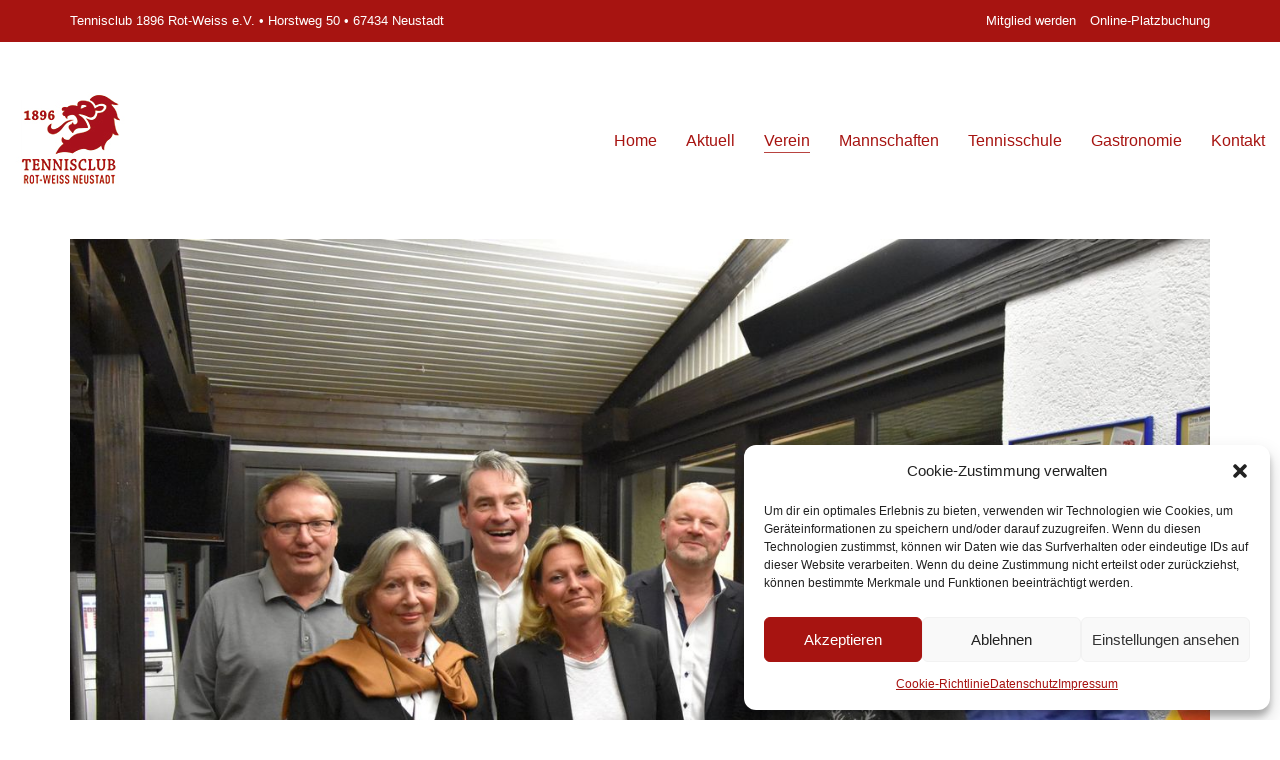

--- FILE ---
content_type: text/html; charset=UTF-8
request_url: https://tc-rot-weiss-neustadt.de/verein/vorstand/
body_size: 15063
content:
<!DOCTYPE html>

<html class="no-js" lang="de">
<head>
    <meta charset="UTF-8">
    <meta name="viewport" content="width=device-width, initial-scale=1.0">

	<title>Vorstand &#8211; TC 1896 Rot-Weiss Neustadt</title>
<link rel="preload" href="https://tc-rot-weiss-neustadt.de/wp-content/themes/kalium/assets/vendors/font-awesome/webfonts/fa-regular-400.woff2" as="font" type="font/woff2" crossorigin>
<link rel="preload" href="https://tc-rot-weiss-neustadt.de/wp-content/themes/kalium/assets/vendors/font-awesome/webfonts/fa-solid-900.woff2" as="font" type="font/woff2" crossorigin>
<meta name='robots' content='max-image-preview:large'/>
<link rel="alternate" type="application/rss+xml" title="TC 1896 Rot-Weiss Neustadt &raquo; Feed" href="https://tc-rot-weiss-neustadt.de/feed/"/>
<link rel="alternate" type="application/rss+xml" title="TC 1896 Rot-Weiss Neustadt &raquo; Kommentar-Feed" href="https://tc-rot-weiss-neustadt.de/comments/feed/"/>
<link rel="alternate" title="oEmbed (JSON)" type="application/json+oembed" href="https://tc-rot-weiss-neustadt.de/wp-json/oembed/1.0/embed?url=https%3A%2F%2Ftc-rot-weiss-neustadt.de%2Fverein%2Fvorstand%2F"/>
<link rel="alternate" title="oEmbed (XML)" type="text/xml+oembed" href="https://tc-rot-weiss-neustadt.de/wp-json/oembed/1.0/embed?url=https%3A%2F%2Ftc-rot-weiss-neustadt.de%2Fverein%2Fvorstand%2F&#038;format=xml"/>
	<meta property="og:type" content="article">
	<meta property="og:title" content="Vorstand">
	<meta property="og:url" content="https://tc-rot-weiss-neustadt.de/verein/vorstand/">
	<meta property="og:site_name" content="TC 1896 Rot-Weiss Neustadt">

	
	<style id='wp-img-auto-sizes-contain-inline-css'>img:is([sizes=auto i],[sizes^="auto," i]){contain-intrinsic-size:3000px 1500px}</style>
<style id='wp-emoji-styles-inline-css'>img.wp-smiley,img.emoji{display:inline!important;border:none!important;box-shadow:none!important;height:1em!important;width:1em!important;margin:0 .07em!important;vertical-align:-.1em!important;background:none!important;padding:0!important}</style>
<style id='wp-block-library-inline-css'>:root{--wp-block-synced-color:#7a00df;--wp-block-synced-color--rgb:122 , 0 , 223;--wp-bound-block-color:var(--wp-block-synced-color);--wp-editor-canvas-background:#ddd;--wp-admin-theme-color:#007cba;--wp-admin-theme-color--rgb:0 , 124 , 186;--wp-admin-theme-color-darker-10:#006ba1;--wp-admin-theme-color-darker-10--rgb:0 , 107 , 160.5;--wp-admin-theme-color-darker-20:#005a87;--wp-admin-theme-color-darker-20--rgb:0 , 90 , 135;--wp-admin-border-width-focus:2px}@media (min-resolution:192dpi){:root{--wp-admin-border-width-focus:1.5px}}.wp-element-button{cursor:pointer}:root .has-very-light-gray-background-color{background-color:#eee}:root .has-very-dark-gray-background-color{background-color:#313131}:root .has-very-light-gray-color{color:#eee}:root .has-very-dark-gray-color{color:#313131}:root .has-vivid-green-cyan-to-vivid-cyan-blue-gradient-background{background:linear-gradient(135deg,#00d084,#0693e3)}:root .has-purple-crush-gradient-background{background:linear-gradient(135deg,#34e2e4,#4721fb 50%,#ab1dfe)}:root .has-hazy-dawn-gradient-background{background:linear-gradient(135deg,#faaca8,#dad0ec)}:root .has-subdued-olive-gradient-background{background:linear-gradient(135deg,#fafae1,#67a671)}:root .has-atomic-cream-gradient-background{background:linear-gradient(135deg,#fdd79a,#004a59)}:root .has-nightshade-gradient-background{background:linear-gradient(135deg,#330968,#31cdcf)}:root .has-midnight-gradient-background{background:linear-gradient(135deg,#020381,#2874fc)}:root{--wp--preset--font-size--normal:16px;--wp--preset--font-size--huge:42px}.has-regular-font-size{font-size:1em}.has-larger-font-size{font-size:2.625em}.has-normal-font-size{font-size:var(--wp--preset--font-size--normal)}.has-huge-font-size{font-size:var(--wp--preset--font-size--huge)}.has-text-align-center{text-align:center}.has-text-align-left{text-align:left}.has-text-align-right{text-align:right}.has-fit-text{white-space:nowrap!important}#end-resizable-editor-section{display:none}.aligncenter{clear:both}.items-justified-left{justify-content:flex-start}.items-justified-center{justify-content:center}.items-justified-right{justify-content:flex-end}.items-justified-space-between{justify-content:space-between}.screen-reader-text{border:0;clip-path:inset(50%);height:1px;margin:-1px;overflow:hidden;padding:0;position:absolute;width:1px;word-wrap:normal!important}.screen-reader-text:focus{background-color:#ddd;clip-path:none;color:#444;display:block;font-size:1em;height:auto;left:5px;line-height:normal;padding:15px 23px 14px;text-decoration:none;top:5px;width:auto;z-index:100000}html :where(.has-border-color){border-style:solid}html :where([style*=border-top-color]){border-top-style:solid}html :where([style*=border-right-color]){border-right-style:solid}html :where([style*=border-bottom-color]){border-bottom-style:solid}html :where([style*=border-left-color]){border-left-style:solid}html :where([style*=border-width]){border-style:solid}html :where([style*=border-top-width]){border-top-style:solid}html :where([style*=border-right-width]){border-right-style:solid}html :where([style*=border-bottom-width]){border-bottom-style:solid}html :where([style*=border-left-width]){border-left-style:solid}html :where(img[class*=wp-image-]){height:auto;max-width:100%}:where(figure){margin:0 0 1em}html :where(.is-position-sticky){--wp-admin--admin-bar--position-offset:var(--wp-admin--admin-bar--height,0)}@media screen and (max-width:600px){html :where(.is-position-sticky){--wp-admin--admin-bar--position-offset:0}}</style><style id='wp-block-latest-posts-inline-css'>.wp-block-latest-posts{box-sizing:border-box}.wp-block-latest-posts.alignleft{margin-right:2em}.wp-block-latest-posts.alignright{margin-left:2em}.wp-block-latest-posts.wp-block-latest-posts__list{list-style:none}.wp-block-latest-posts.wp-block-latest-posts__list li{clear:both;overflow-wrap:break-word}.wp-block-latest-posts.is-grid{display:flex;flex-wrap:wrap}.wp-block-latest-posts.is-grid li{margin:0 1.25em 1.25em 0;width:100%}@media (min-width:600px){.wp-block-latest-posts.columns-2 li{width:calc(50% - .625em)}.wp-block-latest-posts.columns-2 li:nth-child(2n){margin-right:0}.wp-block-latest-posts.columns-3 li{width:calc(33.33333% - .83333em)}.wp-block-latest-posts.columns-3 li:nth-child(3n){margin-right:0}.wp-block-latest-posts.columns-4 li{width:calc(25% - .9375em)}.wp-block-latest-posts.columns-4 li:nth-child(4n){margin-right:0}.wp-block-latest-posts.columns-5 li{width:calc(20% - 1em)}.wp-block-latest-posts.columns-5 li:nth-child(5n){margin-right:0}.wp-block-latest-posts.columns-6 li{width:calc(16.66667% - 1.04167em)}.wp-block-latest-posts.columns-6 li:nth-child(6n){margin-right:0}}:root :where(.wp-block-latest-posts.is-grid){padding:0}:root :where(.wp-block-latest-posts.wp-block-latest-posts__list){padding-left:0}.wp-block-latest-posts__post-author,.wp-block-latest-posts__post-date{display:block;font-size:.8125em}.wp-block-latest-posts__post-excerpt,.wp-block-latest-posts__post-full-content{margin-bottom:1em;margin-top:.5em}.wp-block-latest-posts__featured-image a{display:inline-block}.wp-block-latest-posts__featured-image img{height:auto;max-width:100%;width:auto}.wp-block-latest-posts__featured-image.alignleft{float:left;margin-right:1em}.wp-block-latest-posts__featured-image.alignright{float:right;margin-left:1em}.wp-block-latest-posts__featured-image.aligncenter{margin-bottom:1em;text-align:center}</style>
<style id='wp-block-group-inline-css'>.wp-block-group{box-sizing:border-box}:where(.wp-block-group.wp-block-group-is-layout-constrained){position:relative}</style>
<style id='wp-block-paragraph-inline-css'>.is-small-text{font-size:.875em}.is-regular-text{font-size:1em}.is-large-text{font-size:2.25em}.is-larger-text{font-size:3em}.has-drop-cap:not(:focus):first-letter{float:left;font-size:8.4em;font-style:normal;font-weight:100;line-height:.68;margin:.05em .1em 0 0;text-transform:uppercase}body.rtl .has-drop-cap:not(:focus):first-letter{float:none;margin-left:.1em}p.has-drop-cap.has-background{overflow:hidden}:root :where(p.has-background){padding:1.25em 2.375em}:where(p.has-text-color:not(.has-link-color)) a{color:inherit}p.has-text-align-left[style*="writing-mode:vertical-lr"],p.has-text-align-right[style*="writing-mode:vertical-rl"]{rotate:180deg}</style>
<style id='global-styles-inline-css'>:root{--wp--preset--aspect-ratio--square:1;--wp--preset--aspect-ratio--4-3: 4/3;--wp--preset--aspect-ratio--3-4: 3/4;--wp--preset--aspect-ratio--3-2: 3/2;--wp--preset--aspect-ratio--2-3: 2/3;--wp--preset--aspect-ratio--16-9: 16/9;--wp--preset--aspect-ratio--9-16: 9/16;--wp--preset--color--black:#000;--wp--preset--color--cyan-bluish-gray:#abb8c3;--wp--preset--color--white:#fff;--wp--preset--color--pale-pink:#f78da7;--wp--preset--color--vivid-red:#cf2e2e;--wp--preset--color--luminous-vivid-orange:#ff6900;--wp--preset--color--luminous-vivid-amber:#fcb900;--wp--preset--color--light-green-cyan:#7bdcb5;--wp--preset--color--vivid-green-cyan:#00d084;--wp--preset--color--pale-cyan-blue:#8ed1fc;--wp--preset--color--vivid-cyan-blue:#0693e3;--wp--preset--color--vivid-purple:#9b51e0;--wp--preset--gradient--vivid-cyan-blue-to-vivid-purple:linear-gradient(135deg,#0693e3 0%,#9b51e0 100%);--wp--preset--gradient--light-green-cyan-to-vivid-green-cyan:linear-gradient(135deg,#7adcb4 0%,#00d082 100%);--wp--preset--gradient--luminous-vivid-amber-to-luminous-vivid-orange:linear-gradient(135deg,#fcb900 0%,#ff6900 100%);--wp--preset--gradient--luminous-vivid-orange-to-vivid-red:linear-gradient(135deg,#ff6900 0%,#cf2e2e 100%);--wp--preset--gradient--very-light-gray-to-cyan-bluish-gray:linear-gradient(135deg,#eee 0%,#a9b8c3 100%);--wp--preset--gradient--cool-to-warm-spectrum:linear-gradient(135deg,#4aeadc 0%,#9778d1 20%,#cf2aba 40%,#ee2c82 60%,#fb6962 80%,#fef84c 100%);--wp--preset--gradient--blush-light-purple:linear-gradient(135deg,#ffceec 0%,#9896f0 100%);--wp--preset--gradient--blush-bordeaux:linear-gradient(135deg,#fecda5 0%,#fe2d2d 50%,#6b003e 100%);--wp--preset--gradient--luminous-dusk:linear-gradient(135deg,#ffcb70 0%,#c751c0 50%,#4158d0 100%);--wp--preset--gradient--pale-ocean:linear-gradient(135deg,#fff5cb 0%,#b6e3d4 50%,#33a7b5 100%);--wp--preset--gradient--electric-grass:linear-gradient(135deg,#caf880 0%,#71ce7e 100%);--wp--preset--gradient--midnight:linear-gradient(135deg,#020381 0%,#2874fc 100%);--wp--preset--font-size--small:13px;--wp--preset--font-size--medium:20px;--wp--preset--font-size--large:36px;--wp--preset--font-size--x-large:42px;--wp--preset--spacing--20:.44rem;--wp--preset--spacing--30:.67rem;--wp--preset--spacing--40:1rem;--wp--preset--spacing--50:1.5rem;--wp--preset--spacing--60:2.25rem;--wp--preset--spacing--70:3.38rem;--wp--preset--spacing--80:5.06rem;--wp--preset--shadow--natural:6px 6px 9px rgba(0,0,0,.2);--wp--preset--shadow--deep:12px 12px 50px rgba(0,0,0,.4);--wp--preset--shadow--sharp:6px 6px 0 rgba(0,0,0,.2);--wp--preset--shadow--outlined:6px 6px 0 -3px #fff , 6px 6px #000;--wp--preset--shadow--crisp:6px 6px 0 #000}:where(.is-layout-flex){gap:.5em}:where(.is-layout-grid){gap:.5em}body .is-layout-flex{display:flex}.is-layout-flex{flex-wrap:wrap;align-items:center}.is-layout-flex > :is(*, div){margin:0}body .is-layout-grid{display:grid}.is-layout-grid > :is(*, div){margin:0}:where(.wp-block-columns.is-layout-flex){gap:2em}:where(.wp-block-columns.is-layout-grid){gap:2em}:where(.wp-block-post-template.is-layout-flex){gap:1.25em}:where(.wp-block-post-template.is-layout-grid){gap:1.25em}.has-black-color{color:var(--wp--preset--color--black)!important}.has-cyan-bluish-gray-color{color:var(--wp--preset--color--cyan-bluish-gray)!important}.has-white-color{color:var(--wp--preset--color--white)!important}.has-pale-pink-color{color:var(--wp--preset--color--pale-pink)!important}.has-vivid-red-color{color:var(--wp--preset--color--vivid-red)!important}.has-luminous-vivid-orange-color{color:var(--wp--preset--color--luminous-vivid-orange)!important}.has-luminous-vivid-amber-color{color:var(--wp--preset--color--luminous-vivid-amber)!important}.has-light-green-cyan-color{color:var(--wp--preset--color--light-green-cyan)!important}.has-vivid-green-cyan-color{color:var(--wp--preset--color--vivid-green-cyan)!important}.has-pale-cyan-blue-color{color:var(--wp--preset--color--pale-cyan-blue)!important}.has-vivid-cyan-blue-color{color:var(--wp--preset--color--vivid-cyan-blue)!important}.has-vivid-purple-color{color:var(--wp--preset--color--vivid-purple)!important}.has-black-background-color{background-color:var(--wp--preset--color--black)!important}.has-cyan-bluish-gray-background-color{background-color:var(--wp--preset--color--cyan-bluish-gray)!important}.has-white-background-color{background-color:var(--wp--preset--color--white)!important}.has-pale-pink-background-color{background-color:var(--wp--preset--color--pale-pink)!important}.has-vivid-red-background-color{background-color:var(--wp--preset--color--vivid-red)!important}.has-luminous-vivid-orange-background-color{background-color:var(--wp--preset--color--luminous-vivid-orange)!important}.has-luminous-vivid-amber-background-color{background-color:var(--wp--preset--color--luminous-vivid-amber)!important}.has-light-green-cyan-background-color{background-color:var(--wp--preset--color--light-green-cyan)!important}.has-vivid-green-cyan-background-color{background-color:var(--wp--preset--color--vivid-green-cyan)!important}.has-pale-cyan-blue-background-color{background-color:var(--wp--preset--color--pale-cyan-blue)!important}.has-vivid-cyan-blue-background-color{background-color:var(--wp--preset--color--vivid-cyan-blue)!important}.has-vivid-purple-background-color{background-color:var(--wp--preset--color--vivid-purple)!important}.has-black-border-color{border-color:var(--wp--preset--color--black)!important}.has-cyan-bluish-gray-border-color{border-color:var(--wp--preset--color--cyan-bluish-gray)!important}.has-white-border-color{border-color:var(--wp--preset--color--white)!important}.has-pale-pink-border-color{border-color:var(--wp--preset--color--pale-pink)!important}.has-vivid-red-border-color{border-color:var(--wp--preset--color--vivid-red)!important}.has-luminous-vivid-orange-border-color{border-color:var(--wp--preset--color--luminous-vivid-orange)!important}.has-luminous-vivid-amber-border-color{border-color:var(--wp--preset--color--luminous-vivid-amber)!important}.has-light-green-cyan-border-color{border-color:var(--wp--preset--color--light-green-cyan)!important}.has-vivid-green-cyan-border-color{border-color:var(--wp--preset--color--vivid-green-cyan)!important}.has-pale-cyan-blue-border-color{border-color:var(--wp--preset--color--pale-cyan-blue)!important}.has-vivid-cyan-blue-border-color{border-color:var(--wp--preset--color--vivid-cyan-blue)!important}.has-vivid-purple-border-color{border-color:var(--wp--preset--color--vivid-purple)!important}.has-vivid-cyan-blue-to-vivid-purple-gradient-background{background:var(--wp--preset--gradient--vivid-cyan-blue-to-vivid-purple)!important}.has-light-green-cyan-to-vivid-green-cyan-gradient-background{background:var(--wp--preset--gradient--light-green-cyan-to-vivid-green-cyan)!important}.has-luminous-vivid-amber-to-luminous-vivid-orange-gradient-background{background:var(--wp--preset--gradient--luminous-vivid-amber-to-luminous-vivid-orange)!important}.has-luminous-vivid-orange-to-vivid-red-gradient-background{background:var(--wp--preset--gradient--luminous-vivid-orange-to-vivid-red)!important}.has-very-light-gray-to-cyan-bluish-gray-gradient-background{background:var(--wp--preset--gradient--very-light-gray-to-cyan-bluish-gray)!important}.has-cool-to-warm-spectrum-gradient-background{background:var(--wp--preset--gradient--cool-to-warm-spectrum)!important}.has-blush-light-purple-gradient-background{background:var(--wp--preset--gradient--blush-light-purple)!important}.has-blush-bordeaux-gradient-background{background:var(--wp--preset--gradient--blush-bordeaux)!important}.has-luminous-dusk-gradient-background{background:var(--wp--preset--gradient--luminous-dusk)!important}.has-pale-ocean-gradient-background{background:var(--wp--preset--gradient--pale-ocean)!important}.has-electric-grass-gradient-background{background:var(--wp--preset--gradient--electric-grass)!important}.has-midnight-gradient-background{background:var(--wp--preset--gradient--midnight)!important}.has-small-font-size{font-size:var(--wp--preset--font-size--small)!important}.has-medium-font-size{font-size:var(--wp--preset--font-size--medium)!important}.has-large-font-size{font-size:var(--wp--preset--font-size--large)!important}.has-x-large-font-size{font-size:var(--wp--preset--font-size--x-large)!important}</style>
<style id='core-block-supports-inline-css'>.wp-container-core-group-is-layout-8cf370e7{flex-direction:column;align-items:flex-start}</style>

<style id='classic-theme-styles-inline-css'>.wp-block-button__link{color:#fff;background-color:#32373c;border-radius:9999px;box-shadow:none;text-decoration:none;padding:calc(.667em + 2px) calc(1.333em + 2px);font-size:1.125em}.wp-block-file__button{background:#32373c;color:#fff;text-decoration:none}</style>
<link rel='stylesheet' id='contact-form-7-css' href='https://tc-rot-weiss-neustadt.de/wp-content/plugins/contact-form-7/includes/css/styles.css?ver=6.1.3' media='all'/>
<link rel='stylesheet' id='modal-window-css' href='https://tc-rot-weiss-neustadt.de/wp-content/plugins/modal-window/public/assets/css/modal.min.css?ver=6.2.3' media='all'/>
<link rel='stylesheet' id='cmplz-general-css' href='https://tc-rot-weiss-neustadt.de/wp-content/plugins/complianz-gdpr/assets/css/cookieblocker.min.css?ver=1762550212' media='all'/>
<link rel='stylesheet' id='js_composer_front-css' href='https://tc-rot-weiss-neustadt.de/wp-content/plugins/js_composer/assets/css/js_composer.min.css?ver=8.7.2' media='all'/>
<link rel='stylesheet' id='kalium-bootstrap-css-css' href='https://tc-rot-weiss-neustadt.de/wp-content/themes/kalium/assets/css/bootstrap.min.css?ver=3.29.1761913021' media='all'/>
<link rel='stylesheet' id='kalium-theme-base-css-css' href='https://tc-rot-weiss-neustadt.de/wp-content/themes/kalium/assets/css/base.min.css?ver=3.29.1761913021' media='all'/>
<link rel='stylesheet' id='kalium-theme-style-new-css-css' href='https://tc-rot-weiss-neustadt.de/wp-content/themes/kalium/assets/css/new/style.min.css?ver=3.29.1761913021' media='all'/>
<link rel='stylesheet' id='kalium-theme-other-css-css' href='https://tc-rot-weiss-neustadt.de/wp-content/themes/kalium/assets/css/other.min.css?ver=3.29.1761913021' media='all'/>
<link rel='stylesheet' id='kalium-style-css-css' href='https://tc-rot-weiss-neustadt.de/wp-content/themes/kalium/style.css?ver=3.29.1761913021' media='all'/>
<link rel='stylesheet' id='custom-skin-css' href='https://tc-rot-weiss-neustadt.de/wp-content/themes/kalium/assets/css/custom-skin.css?ver=b72a741c95b6c9dc1b9cecb2f2103b89' media='all'/>
	<script type="text/javascript">var ajaxurl=ajaxurl||'https://tc-rot-weiss-neustadt.de/wp-admin/admin-ajax.php';</script>
	<script type="text/javascript" src="https://tc-rot-weiss-neustadt.de/wp-includes/js/jquery/jquery.min.js?ver=3.7.1" id="jquery-core-js"></script>
<script type="text/javascript" src="https://tc-rot-weiss-neustadt.de/wp-includes/js/jquery/jquery-migrate.min.js?ver=3.4.1" id="jquery-migrate-js"></script>
<script></script><link rel="https://api.w.org/" href="https://tc-rot-weiss-neustadt.de/wp-json/"/><link rel="alternate" title="JSON" type="application/json" href="https://tc-rot-weiss-neustadt.de/wp-json/wp/v2/pages/30"/><link rel="EditURI" type="application/rsd+xml" title="RSD" href="https://tc-rot-weiss-neustadt.de/xmlrpc.php?rsd"/>
<meta name="generator" content="WordPress 6.9"/>
<link rel="canonical" href="https://tc-rot-weiss-neustadt.de/verein/vorstand/"/>
<link rel='shortlink' href='https://tc-rot-weiss-neustadt.de/?p=30'/>
			<style>.cmplz-hidden{display:none!important}</style><style id="theme-custom-css">.coming-soon-mode .container{height:100vh;display:flex;align-items:center}.coming-soon-container{display:flex;text-align:center;align-items:center;justify-content:center}body{font-size:16px;line-height:1.4em}.smaller p{font-size:.8em}.top-header-bar .raw-text-widget.menu-skin-main,.top-header-bar a{color:#fff!important}footer a{color:#fff!important}footer p{color:#fff!important}input[type="text"],input[type="number"],input[type="email"],input[type="password"],input[type="url"],input[type="tel"],input[type="checkbox"],input[type="radio"],textarea{border:1px solid #d6d6d6}input[type="text"],input[type="number"],input[type="email"],input[type="password"],input[type="url"],input[type="tel"]{color:#333}::-webkit-input-placeholder{opacity:1;-webkit-transition:opacity .5s;transition:opacity .5s}:-moz-placeholder{opacity:1;-moz-transition:opacity .5s;transition:opacity .5s}::-moz-placeholder{opacity:1;-moz-transition:opacity .5s;transition:opacity .5s}:-ms-input-placeholder{opacity:1;-ms-transition:opacity .5s;transition:opacity .5s}::placeholder{opacity:1;transition:opacity .5s}*:focus::-webkit-input-placeholder{opacity:0}*:focus:-moz-placeholder{opacity:0}*:focus::-moz-placeholder{opacity:0}*:focus:-ms-input-placeholder{opacity:0}*:focus::placeholder{opacity:0}@media screen and (max-width:768px){.form--subhead{margin:20px 0 16px}.wpcf7 fieldset{margin:10px 0;padding:10px 20px}.wpcf7-form ol,.wpcf7-form ul,.wpcf7-form li{margin:0;padding:0;list-style:none}.wpcf7-form .singleline{overflow:hidden}.grid [data-row-span="2"]>[data-field-span="1"]{width:100%}.grid [data-row-span="3"]>[data-field-span="1"]{width:100%}.grid [data-row-span="3"]>[data-field-span="2"]{width:100%}.grid [data-row-span="10"]>[data-field-span="9"]{width:80%;padding-top:6px}.grid [data-row-span="10"]>[data-field-span="1"]{width:10%;margin-right:10px}.grid [data-row-span]{width:100%;zoom:1}.grid [data-row-span]:before,.grid [data-row-span]:after{content:"";display:table}.grid [data-row-span] [data-field-span]{float:left}.wpcf7-form .grid [data-row-span] [data-field-span]{padding-right:0}.wpcf7-form .grid li{margin-bottom:0}.wpcf7 .wpcf7-form input,.wpcf7 .wpcf7-form textarea{margin-bottom:8px;padding:5px 7px;width:100%}.wpcf7 .wpcf7-form .wpcf7-checkbox input{width:16px!important;border:1px solid #d6d6d6}.wpcf7 .wpcf7-form .wpcf7-checkbox span.wpcf7-list-item{margin:0 0 0 5px!important}select{width:100%;border-radius:0;background-color:#fff;color:#777;height:41px;line-height:31px;font-size:16px}.form--send-btn{width:100%!important;background:#a71411;border:none;color:#fff;border-radius:5px;box-shadow:none;padding:14px 20px!important;font-size:14px}div.wpcf7-mail-sent-ok{border:2px solid #398f14;color:#398f14}}@media screen and (min-width:768px){.form--subhead{margin:20px 0 16px}.wpcf7 fieldset{margin:10px 0;padding:10px 20px}.wpcf7-form ol,.wpcf7-form ul,.wpcf7-form li{margin:0;padding:0;list-style:none}.wpcf7-form .singleline{overflow:hidden}.grid [data-row-span="2"]>[data-field-span="1"]{width:50%}.grid [data-row-span="3"]>[data-field-span="1"]{width:33.33333%}.grid [data-row-span="3"]>[data-field-span="2"]{width:66.66666%}.grid [data-row-span="10"]>[data-field-span="9"]{width:90%;padding-top:6px}.grid [data-row-span="10"]>[data-field-span="1"]{width:10%}.grid [data-row-span]{width:100%;zoom:1}.grid [data-row-span]:before,.grid [data-row-span]:after{content:"";display:table}.grid [data-row-span] [data-field-span]{float:left}.wpcf7-form .grid [data-row-span] [data-field-span]{padding-right:.625em}.wpcf7-form .grid [data-row-span] [data-field-span]:last-child{padding-right:0}.wpcf7-form .grid li{margin-bottom:0}.wpcf7 .wpcf7-form input,.wpcf7 .wpcf7-form textarea{margin-bottom:8px;padding:5px 7px;width:100%}.wpcf7 .wpcf7-form .wpcf7-checkbox input{width:16px!important;border:1px solid #d6d6d6}.wpcf7 .wpcf7-form .wpcf7-checkbox span.wpcf7-list-item{margin:0 0 0 5px!important}select{width:100%;border-radius:0;background-color:#fff;color:#777;height:41px;line-height:31px;font-size:16px}.form--send-btn{width:30%!important;background:#a71411;border:none;color:#fff;border-radius:5px;box-shadow:none;padding:14px 20px!important;font-size:14px}div.wpcf7-mail-sent-ok{border:2px solid #398f14;color:#398f14}}</style>					<link rel="shortcut icon" href="https://tc-rot-weiss-neustadt.de/wp-content/uploads/2022/01/browsericon.png">
						<script>var mobile_menu_breakpoint=768;</script><style data-appended-custom-css="true">@media screen and (min-width:769px){.mobile-menu-wrapper,.mobile-menu-overlay,.header-block__item--mobile-menu-toggle{display:none}}</style><style data-appended-custom-css="true">@media screen and (max-width:768px){.header-block__item--standard-menu-container{display:none}}</style><meta name="generator" content="Powered by WPBakery Page Builder - drag and drop page builder for WordPress."/>
<style type="text/css" data-type="vc_shortcodes-custom-css">.vc_custom_1667721166469{margin-bottom:20px!important}.vc_custom_1667721185721{margin-bottom:20px!important}.vc_custom_1667721196590{margin-bottom:20px!important}.vc_custom_1667720556434{margin-bottom:100px!important}.vc_custom_1667720850877{margin-bottom:10px!important}</style><noscript><style>.wpb_animate_when_almost_visible{opacity:1}</style></noscript><link rel='stylesheet' id='kalium-fontawesome-css-css' href='https://tc-rot-weiss-neustadt.de/wp-content/themes/kalium/assets/vendors/font-awesome/css/all.min.css?ver=3.29.1761913021' media='all'/>
</head>
<body data-cmplz=1 class="wp-singular page-template-default page page-id-30 page-child parent-pageid-24 wp-theme-kalium wpb-js-composer js-comp-ver-8.7.2 vc_responsive">

<div class="mobile-menu-wrapper mobile-menu-slide">

    <div class="mobile-menu-container">

		<ul id="menu-main" class="menu"><li id="menu-item-46" class="menu-item menu-item-type-post_type menu-item-object-page menu-item-home menu-item-46"><a href="https://tc-rot-weiss-neustadt.de/">Home</a></li>
<li id="menu-item-47" class="menu-item menu-item-type-post_type menu-item-object-page menu-item-47"><a href="https://tc-rot-weiss-neustadt.de/aktuell/">Aktuell</a></li>
<li id="menu-item-113" class="menu-item menu-item-type-custom menu-item-object-custom current-menu-ancestor current-menu-parent menu-item-has-children menu-item-113"><a href="#">Verein</a>
<ul class="sub-menu">
	<li id="menu-item-395" class="menu-item menu-item-type-post_type menu-item-object-page menu-item-395"><a href="https://tc-rot-weiss-neustadt.de/verein/termine-2023/">Termine 2025</a></li>
	<li id="menu-item-111" class="menu-item menu-item-type-post_type menu-item-object-page menu-item-111"><a href="https://tc-rot-weiss-neustadt.de/verein/mitglied-werden/">Mitglied werden</a></li>
	<li id="menu-item-112" class="menu-item menu-item-type-post_type menu-item-object-page current-menu-item page_item page-item-30 current_page_item menu-item-112"><a href="https://tc-rot-weiss-neustadt.de/verein/vorstand/" aria-current="page">Vorstand</a></li>
	<li id="menu-item-119" class="menu-item menu-item-type-post_type menu-item-object-page menu-item-119"><a href="https://tc-rot-weiss-neustadt.de/verein/ansprechpartner/">Ansprechpartner</a></li>
	<li id="menu-item-136" class="menu-item menu-item-type-post_type menu-item-object-page menu-item-136"><a href="https://tc-rot-weiss-neustadt.de/verein/satzung/">Satzung</a></li>
	<li id="menu-item-109" class="menu-item menu-item-type-post_type menu-item-object-page menu-item-109"><a href="https://tc-rot-weiss-neustadt.de/verein/historie/">Historie</a></li>
</ul>
</li>
<li id="menu-item-49" class="menu-item menu-item-type-post_type menu-item-object-page menu-item-49"><a href="https://tc-rot-weiss-neustadt.de/mannschaften/">Mannschaften</a></li>
<li id="menu-item-50" class="menu-item menu-item-type-post_type menu-item-object-page menu-item-50"><a href="https://tc-rot-weiss-neustadt.de/tennisschule/">Tennisschule</a></li>
<li id="menu-item-756" class="menu-item menu-item-type-post_type menu-item-object-page menu-item-756"><a href="https://tc-rot-weiss-neustadt.de/gastronomie/">Gastronomie</a></li>
<li id="menu-item-52" class="menu-item menu-item-type-post_type menu-item-object-page menu-item-52"><a href="https://tc-rot-weiss-neustadt.de/kontakt/">Kontakt</a></li>
</ul>
		            <form role="search" method="get" class="search-form" action="https://tc-rot-weiss-neustadt.de/">
                <input type="search" class="search-field" placeholder="Seite durchsuchen..." value="" name="s" id="search_mobile_inp"/>

                <label for="search_mobile_inp">
                    <i class="fa fa-search"></i>
                </label>

                <input type="submit" class="search-submit" value="Los"/>
            </form>
		
		
		
    </div>

</div>

<div class="mobile-menu-overlay"></div>
<div class="wrapper" id="main-wrapper">

	    <header class="site-header main-header menu-type-standard-menu is-sticky">

		<style data-appended-custom-css="true">.top-header-bar{background-color:#a71411;border-bottom:0}</style>        <div class="top-header-bar top-header-bar--hide-on-tablet top-header-bar--hide-on-mobile">

            <div class="top-header-bar__row-container top-header-bar--row-container container">

                <div class="top-header-bar__row top-header-bar--row">

					                        <div class="top-header-bar__column top-header-bar__column--content-left top-header-bar--column top-header-bar--column-content-left">
							<div class="header-block__item header-block__item--type-raw-text"><div class="raw-text-widget menu-skin-main">Tennisclub 1896 Rot-Weiss e.V. •  Horstweg 50 • 67434 Neustadt</div></div>                        </div>
					
					                        <div class="top-header-bar__column top-header-bar__column--content-right top-header-bar--column top-header-bar--column-content-right top-header-bar__column--alignment-right">
							<div class="header-block__item header-block__item--type-menu-9 header-block__item--standard-menu-container"><div class="standard-menu-container menu-skin-main"><nav class="nav-container-9"><ul id="menu-topbar-right" class="menu"><li id="menu-item-115" class="menu-item menu-item-type-post_type menu-item-object-page menu-item-115"><a href="https://tc-rot-weiss-neustadt.de/verein/mitglied-werden/"><span>Mitglied werden</span></a></li>
<li id="menu-item-114" class="menu-item menu-item-type-custom menu-item-object-custom menu-item-114"><a target="_blank" href="https://tennis04.com/neustadt/"><span>Online-Platzbuchung</span></a></li>
</ul></nav></div></div><div class="header-block__item header-block__item--type-menu-9 header-block__item--mobile-menu-toggle"><a href="#" class="toggle-bars menu-skin-main" aria-label="Toggle navigation" role="button" data-action="mobile-menu">        <span class="toggle-bars__column">
            <span class="toggle-bars__bar-lines">
                <span class="toggle-bars__bar-line toggle-bars__bar-line--top"></span>
                <span class="toggle-bars__bar-line toggle-bars__bar-line--middle"></span>
                <span class="toggle-bars__bar-line toggle-bars__bar-line--bottom"></span>
            </span>
        </span>
		</a></div>                        </div>
					
                </div>

            </div>

        </div>
		<div class="header-block">

	
	<div class="header-block__row-container container">

		<div class="header-block__row header-block__row--main">
			        <div class="header-block__column header-block__logo header-block--auto-grow">
			<style data-appended-custom-css="true">.logo-image{width:110px;height:97px}</style>    <a href="https://tc-rot-weiss-neustadt.de" class="header-logo logo-image" aria-label="Go to homepage">
		            <img src="https://tc-rot-weiss-neustadt.de/wp-content/uploads/2022/01/Logo2_TC_Rot-Weiss_Neustadt.jpg" class="main-logo" width="110" height="97" alt="Ihr Tennisclub in Neustadt/Weinstraße"/>
		    </a>
        </div>
		        <div class="header-block__column header-block--content-right header-block--align-right">

            <div class="header-block__items-row">
				<div class="header-block__item header-block__item--type-menu-main-menu header-block__item--standard-menu-container"><div class="standard-menu-container menu-skin-main"><nav class="nav-container-main-menu"><ul id="menu-main-1" class="menu"><li class="menu-item menu-item-type-post_type menu-item-object-page menu-item-home menu-item-46"><a href="https://tc-rot-weiss-neustadt.de/"><span>Home</span></a></li>
<li class="menu-item menu-item-type-post_type menu-item-object-page menu-item-47"><a href="https://tc-rot-weiss-neustadt.de/aktuell/"><span>Aktuell</span></a></li>
<li class="menu-item menu-item-type-custom menu-item-object-custom current-menu-ancestor current-menu-parent menu-item-has-children menu-item-113"><a href="#"><span>Verein</span></a>
<ul class="sub-menu">
	<li class="menu-item menu-item-type-post_type menu-item-object-page menu-item-395"><a href="https://tc-rot-weiss-neustadt.de/verein/termine-2023/"><span>Termine 2025</span></a></li>
	<li class="menu-item menu-item-type-post_type menu-item-object-page menu-item-111"><a href="https://tc-rot-weiss-neustadt.de/verein/mitglied-werden/"><span>Mitglied werden</span></a></li>
	<li class="menu-item menu-item-type-post_type menu-item-object-page current-menu-item page_item page-item-30 current_page_item menu-item-112"><a href="https://tc-rot-weiss-neustadt.de/verein/vorstand/" aria-current="page"><span>Vorstand</span></a></li>
	<li class="menu-item menu-item-type-post_type menu-item-object-page menu-item-119"><a href="https://tc-rot-weiss-neustadt.de/verein/ansprechpartner/"><span>Ansprechpartner</span></a></li>
	<li class="menu-item menu-item-type-post_type menu-item-object-page menu-item-136"><a href="https://tc-rot-weiss-neustadt.de/verein/satzung/"><span>Satzung</span></a></li>
	<li class="menu-item menu-item-type-post_type menu-item-object-page menu-item-109"><a href="https://tc-rot-weiss-neustadt.de/verein/historie/"><span>Historie</span></a></li>
</ul>
</li>
<li class="menu-item menu-item-type-post_type menu-item-object-page menu-item-49"><a href="https://tc-rot-weiss-neustadt.de/mannschaften/"><span>Mannschaften</span></a></li>
<li class="menu-item menu-item-type-post_type menu-item-object-page menu-item-50"><a href="https://tc-rot-weiss-neustadt.de/tennisschule/"><span>Tennisschule</span></a></li>
<li class="menu-item menu-item-type-post_type menu-item-object-page menu-item-756"><a href="https://tc-rot-weiss-neustadt.de/gastronomie/"><span>Gastronomie</span></a></li>
<li class="menu-item menu-item-type-post_type menu-item-object-page menu-item-52"><a href="https://tc-rot-weiss-neustadt.de/kontakt/"><span>Kontakt</span></a></li>
</ul></nav></div></div><div class="header-block__item header-block__item--type-menu-main-menu header-block__item--mobile-menu-toggle"><a href="#" class="toggle-bars menu-skin-main" aria-label="Toggle navigation" role="button" data-action="mobile-menu">        <span class="toggle-bars__column">
            <span class="toggle-bars__bar-lines">
                <span class="toggle-bars__bar-line toggle-bars__bar-line--top"></span>
                <span class="toggle-bars__bar-line toggle-bars__bar-line--middle"></span>
                <span class="toggle-bars__bar-line toggle-bars__bar-line--bottom"></span>
            </span>
        </span>
		</a></div>            </div>

        </div>
				</div>

	</div>

	
</div>

    </header>

    <div class="vc-container">
		<div class="wpb-content-wrapper"><div class="vc-row-container container"><div class="vc_row wpb_row vc_row-fluid"><div class="wpb_column vc_column_container vc_col-sm-12"><div class="vc_column-inner"><div class="wpb_wrapper">
	<div class="wpb_single_image wpb_content_element vc_align_left wpb_content_element vc_custom_1667720850877">
		
		<figure class="wpb_wrapper vc_figure">
			<div class="vc_single_image-wrapper   vc_box_border_grey"><img fetchpriority="high" decoding="async" width="1350" height="900" src="https://tc-rot-weiss-neustadt.de/wp-content/uploads/2022/11/Vorstand.jpeg" class="vc_single_image-img attachment-full" alt="" title="Vorstand" srcset="https://tc-rot-weiss-neustadt.de/wp-content/uploads/2022/11/Vorstand.jpeg 1350w, https://tc-rot-weiss-neustadt.de/wp-content/uploads/2022/11/Vorstand-300x200.jpeg 300w, https://tc-rot-weiss-neustadt.de/wp-content/uploads/2022/11/Vorstand-1024x683.jpeg 1024w, https://tc-rot-weiss-neustadt.de/wp-content/uploads/2022/11/Vorstand-768x512.jpeg 768w, https://tc-rot-weiss-neustadt.de/wp-content/uploads/2022/11/Vorstand-1116x744.jpeg 1116w, https://tc-rot-weiss-neustadt.de/wp-content/uploads/2022/11/Vorstand-806x537.jpeg 806w, https://tc-rot-weiss-neustadt.de/wp-content/uploads/2022/11/Vorstand-558x372.jpeg 558w, https://tc-rot-weiss-neustadt.de/wp-content/uploads/2022/11/Vorstand-655x437.jpeg 655w" sizes="(max-width: 1350px) 100vw, 1350px"/></div>
		</figure>
	</div>

	<div class="wpb_text_column wpb_content_element smaller post-formatting ">
		<div class="wpb_wrapper">
			<p>v.li. J.Gassert, A. Dermühl, T. Lechner, G. Gartner, B. Eichhorn, C. Busscher, M. Friebel, R. Georgescu</p>

		</div>
	</div>
</div></div></div></div></div><div class="vc-row-container container"><div class="vc_row wpb_row vc_row-fluid vc_custom_1667721166469"><div class="wpb_column vc_column_container vc_col-sm-6"><div class="vc_column-inner"><div class="wpb_wrapper">
	<div class="wpb_text_column wpb_content_element post-formatting ">
		<div class="wpb_wrapper">
			<h4>1. Vorsitzender</h4>
<p><strong>Bernd Eichhorn</strong><br/>
Bildgasse 2<br/>
67434 Neustadt<br/>
Tel. 06321 / 86920<br/>
vorstand@tc-rot-weiss-neustadt.de</p>

		</div>
	</div>
</div></div></div><div class="wpb_column vc_column_container vc_col-sm-6"><div class="vc_column-inner"><div class="wpb_wrapper">
	<div class="wpb_text_column wpb_content_element post-formatting ">
		<div class="wpb_wrapper">
			<h4>2. Vorsitzende</h4>
<p><strong>Gabi Gartner</strong><br/>
Kaiserstuhl 23a<br/>
67434 Neustadt<br/>
Tel. 06321 / 482360</p>

		</div>
	</div>
</div></div></div></div></div><div class="vc-row-container container"><div class="vc_row wpb_row vc_row-fluid vc_custom_1667721185721"><div class="wpb_column vc_column_container vc_col-sm-6"><div class="vc_column-inner"><div class="wpb_wrapper">
	<div class="wpb_text_column wpb_content_element post-formatting ">
		<div class="wpb_wrapper">
			<h4>Sportwart</h4>
<p><strong>Jürgen Gassert</strong><br/>
Am Stentenwehr 24<br/>
67435 Neustadt<br/>
Tel. 06321 / 6580<br/>
sportwart@tc-rot-weiss-neustadt.de</p>

		</div>
	</div>
</div></div></div><div class="wpb_column vc_column_container vc_col-sm-6"><div class="vc_column-inner"><div class="wpb_wrapper">
	<div class="wpb_text_column wpb_content_element post-formatting ">
		<div class="wpb_wrapper">
			<h4>Jugendwart</h4>
<p><strong>Rares Georgescu</strong><br/>
Jahnstr. 1<br/>
67434 Neustadt<br/>
Tel. 0178/529 9616<br/>
jugendwart@tc-rot-weiss-neustadt.de</p>

		</div>
	</div>
</div></div></div></div></div><div class="vc-row-container container"><div class="vc_row wpb_row vc_row-fluid vc_custom_1667721196590"><div class="wpb_column vc_column_container vc_col-sm-6"><div class="vc_column-inner"><div class="wpb_wrapper">
	<div class="wpb_text_column wpb_content_element post-formatting ">
		<div class="wpb_wrapper">
			<h4>Schatzmeisterin</h4>
<p><strong>Melita Friebel</strong><br/>
Ritterbüschel 23<br/>
67435 Neustadt<br/>
Tel. 06327 / 5518<br/>
schatzmeisterin@tc-rot-weiss-neustadt.de</p>

		</div>
	</div>
</div></div></div><div class="wpb_column vc_column_container vc_col-sm-6"><div class="vc_column-inner"><div class="wpb_wrapper">
	<div class="wpb_text_column wpb_content_element post-formatting ">
		<div class="wpb_wrapper">
			<h4>Schriftführerin</h4>
<p><strong>Anne Dermühl</strong><br/>
Im Kirchenstück 3<br/>
67433 Neustadt<br/>
Tel. 06321/ 84384</p>

		</div>
	</div>
</div></div></div></div></div><div class="vc-row-container container"><div class="vc_row wpb_row vc_row-fluid vc_custom_1667720556434"><div class="wpb_column vc_column_container vc_col-sm-6"><div class="vc_column-inner"><div class="wpb_wrapper">
	<div class="wpb_text_column wpb_content_element post-formatting ">
		<div class="wpb_wrapper">
			<h4>Veranstaltungen / Marketing</h4>
<p><strong>Charlotte Busscher</strong><br/>
Weinstr. 233<br/>
67434 Neustadt<br/>
Tel. 06321 / 499 436<br/>
marketing@tc-rot-weiss-neustadt.de</p>

		</div>
	</div>
</div></div></div><div class="wpb_column vc_column_container vc_col-sm-6"><div class="vc_column-inner"><div class="wpb_wrapper">
	<div class="wpb_text_column wpb_content_element post-formatting ">
		<div class="wpb_wrapper">
			<h4>Technik / Umwelt</h4>
<p><strong>Dr. Thomas Lechner</strong><br/>
Hauberallee 13a<br/>
67434 Neustadt<br/>
Tel. 06321 / 483 740</p>

		</div>
	</div>
</div></div></div></div></div>
</div>    </div>
</div><!-- .wrapper -->
<footer id="footer" role="contentinfo" class="site-footer main-footer footer-bottom-horizontal">

	<div class="container">
	
	<div class="footer-widgets">
		
			
		<div class="footer--widgets widget-area widgets--columned-layout widgets--columns-4" role="complementary">
			
			<div id="block-11" class="widget widget_block widget_text">
<p><strong>VEREIN</strong><br><br>Tennisclub 1896 Rot-Weiss e.V.<br>Horstweg 50<br>67434 Neustadt<br>Telefon: 06321 7507<br><a href="javascript:DeCryptX('3l3q1g2q0@2v0c300r1p3w0-3z2g2k1t0s300n1f2w2u3w1b1e1u202f0e')">info@tc-rot-weiss-neustadt.de</a><br><a href="https://www.tc-rotweiss-neustadt.de/kontakt/Impressum/">Impressum</a><br><a rel="noreferrer noopener" href="https://www.tc-rotweiss-neustadt.de/wp-content/uploads/Datenschutz.pdf" target="_blank">Datenschutz</a></p>
</div><div id="block-18" class="widget widget_block widget_text">
<p><strong>GASTRONOMIE</strong> <strong>La Philia</strong><br><br><strong>Öffnungszeiten:</strong><br>Dienstag bis Samstag: <br>17:00 bis 22:00 Uhr<br><br>Sonntag und Feiertage: <br>11:30 bis 14:30 und <br>17:00 bis 22:00 Uhr <br><br>Montag: Ruhetag<br>Telefon: 06321 7507<br>Mailadresse: picha81@yahoo.de<br></p>
</div><div id="block-14" class="widget widget_block">
<div class="wp-block-group is-vertical is-layout-flex wp-container-core-group-is-layout-8cf370e7 wp-block-group-is-layout-flex">
<p><strong>AKTUELL</strong></p>


<ul class="wp-block-latest-posts__list wp-block-latest-posts"><li><a class="wp-block-latest-posts__post-title" href="https://tc-rot-weiss-neustadt.de/deutschland-spielt-tennis/">Neujahrsempfang</a></li>
<li><a class="wp-block-latest-posts__post-title" href="https://tc-rot-weiss-neustadt.de/turniere/">Weihnachtsturnier 2025</a></li>
<li><a class="wp-block-latest-posts__post-title" href="https://tc-rot-weiss-neustadt.de/hallensaison-2025-26/">Hallensaison 2025/26</a></li>
<li><a class="wp-block-latest-posts__post-title" href="https://tc-rot-weiss-neustadt.de/damen-40-rlp-pokalsieger/">Damen 40 RLP-Pokalsieger</a></li>
</ul></div>
</div><div id="block-16" class="widget widget_block widget_text">
<p><strong>SERVICE</strong><br><br>Online-Platzbuchung<br><br><a rel="noreferrer noopener" href="https://tennis04.com/neustadt/" target="_blank"><img loading="lazy" decoding="async" width="150" height="58" class="wp-image-53" style="width: 150px;" src="https://tc-rot-weiss-neustadt.de/wp-content/uploads/2022/11/Button-Platzbuchungssystem.png" alt=""></a><br><br>Neumitglieder-Rabatt<br><br><a href="https://tc-rot-weiss-neustadt.de/verein/mitglied-werden/" data-type="page" data-id="32"><img loading="lazy" decoding="async" width="150" height="98" class="wp-image-54" style="width: 150px;" src="https://tc-rot-weiss-neustadt.de/wp-content/uploads/2022/11/ButtonTC_50_Prozent_.jpeg" alt=""></a></p>
</div>			
		</div>
	
	</div>
	
	<hr>
	
</div>
	
        <div class="footer-bottom">

            <div class="container">

                <div class="footer-bottom-content">

					
                        <div class="footer-content-right">
							<a href="/impressum">Impressum</a> • <a href="/datenschutz">Datenschutz</a>                        </div>

					
					
                        <div class="footer-content-left">

                            <div class="copyrights site-info">
                                <p>© Copyright 2022 TC Rot-Weiss Neustadt e.V. Alle Rechte vorbehalten</p>
                            </div>

                        </div>

					                </div>

            </div>

        </div>

	
</footer><script type="speculationrules">
{"prefetch":[{"source":"document","where":{"and":[{"href_matches":"/*"},{"not":{"href_matches":["/wp-*.php","/wp-admin/*","/wp-content/uploads/*","/wp-content/*","/wp-content/plugins/*","/wp-content/themes/kalium/*","/*\\?(.+)"]}},{"not":{"selector_matches":"a[rel~=\"nofollow\"]"}},{"not":{"selector_matches":".no-prefetch, .no-prefetch a"}}]},"eagerness":"conservative"}]}
</script>
<a rel="nofollow" style="display:none" href="https://tc-rot-weiss-neustadt.de/?blackhole=96190e91fa" title="Do NOT follow this link or you will be banned from the site!">TC 1896 Rot-Weiss Neustadt</a>

<!-- Consent Management powered by Complianz | GDPR/CCPA Cookie Consent https://wordpress.org/plugins/complianz-gdpr -->
<div id="cmplz-cookiebanner-container"><div class="cmplz-cookiebanner cmplz-hidden banner-1 bottom-right-view-preferences optin cmplz-bottom-right cmplz-categories-type-view-preferences" aria-modal="true" data-nosnippet="true" role="dialog" aria-live="polite" aria-labelledby="cmplz-header-1-optin" aria-describedby="cmplz-message-1-optin">
	<div class="cmplz-header">
		<div class="cmplz-logo"></div>
		<div class="cmplz-title" id="cmplz-header-1-optin">Cookie-Zustimmung verwalten</div>
		<div class="cmplz-close" tabindex="0" role="button" aria-label="Dialog schließen">
			<svg aria-hidden="true" focusable="false" data-prefix="fas" data-icon="times" class="svg-inline--fa fa-times fa-w-11" role="img" xmlns="http://www.w3.org/2000/svg" viewBox="0 0 352 512"><path fill="currentColor" d="M242.72 256l100.07-100.07c12.28-12.28 12.28-32.19 0-44.48l-22.24-22.24c-12.28-12.28-32.19-12.28-44.48 0L176 189.28 75.93 89.21c-12.28-12.28-32.19-12.28-44.48 0L9.21 111.45c-12.28 12.28-12.28 32.19 0 44.48L109.28 256 9.21 356.07c-12.28 12.28-12.28 32.19 0 44.48l22.24 22.24c12.28 12.28 32.2 12.28 44.48 0L176 322.72l100.07 100.07c12.28 12.28 32.2 12.28 44.48 0l22.24-22.24c12.28-12.28 12.28-32.19 0-44.48L242.72 256z"></path></svg>
		</div>
	</div>

	<div class="cmplz-divider cmplz-divider-header"></div>
	<div class="cmplz-body">
		<div class="cmplz-message" id="cmplz-message-1-optin">Um dir ein optimales Erlebnis zu bieten, verwenden wir Technologien wie Cookies, um Geräteinformationen zu speichern und/oder darauf zuzugreifen. Wenn du diesen Technologien zustimmst, können wir Daten wie das Surfverhalten oder eindeutige IDs auf dieser Website verarbeiten. Wenn du deine Zustimmung nicht erteilst oder zurückziehst, können bestimmte Merkmale und Funktionen beeinträchtigt werden.</div>
		<!-- categories start -->
		<div class="cmplz-categories">
			<details class="cmplz-category cmplz-functional">
				<summary>
						<span class="cmplz-category-header">
							<span class="cmplz-category-title">Funktional</span>
							<span class='cmplz-always-active'>
								<span class="cmplz-banner-checkbox">
									<input type="checkbox" id="cmplz-functional-optin" data-category="cmplz_functional" class="cmplz-consent-checkbox cmplz-functional" size="40" value="1"/>
									<label class="cmplz-label" for="cmplz-functional-optin"><span class="screen-reader-text">Funktional</span></label>
								</span>
								Immer aktiv							</span>
							<span class="cmplz-icon cmplz-open">
								<svg xmlns="http://www.w3.org/2000/svg" viewBox="0 0 448 512" height="18"><path d="M224 416c-8.188 0-16.38-3.125-22.62-9.375l-192-192c-12.5-12.5-12.5-32.75 0-45.25s32.75-12.5 45.25 0L224 338.8l169.4-169.4c12.5-12.5 32.75-12.5 45.25 0s12.5 32.75 0 45.25l-192 192C240.4 412.9 232.2 416 224 416z"/></svg>
							</span>
						</span>
				</summary>
				<div class="cmplz-description">
					<span class="cmplz-description-functional">Die technische Speicherung oder der Zugang ist unbedingt erforderlich für den rechtmäßigen Zweck, die Nutzung eines bestimmten Dienstes zu ermöglichen, der vom Teilnehmer oder Nutzer ausdrücklich gewünscht wird, oder für den alleinigen Zweck, die Übertragung einer Nachricht über ein elektronisches Kommunikationsnetz durchzuführen.</span>
				</div>
			</details>

			<details class="cmplz-category cmplz-preferences">
				<summary>
						<span class="cmplz-category-header">
							<span class="cmplz-category-title">Präferenzen</span>
							<span class="cmplz-banner-checkbox">
								<input type="checkbox" id="cmplz-preferences-optin" data-category="cmplz_preferences" class="cmplz-consent-checkbox cmplz-preferences" size="40" value="1"/>
								<label class="cmplz-label" for="cmplz-preferences-optin"><span class="screen-reader-text">Präferenzen</span></label>
							</span>
							<span class="cmplz-icon cmplz-open">
								<svg xmlns="http://www.w3.org/2000/svg" viewBox="0 0 448 512" height="18"><path d="M224 416c-8.188 0-16.38-3.125-22.62-9.375l-192-192c-12.5-12.5-12.5-32.75 0-45.25s32.75-12.5 45.25 0L224 338.8l169.4-169.4c12.5-12.5 32.75-12.5 45.25 0s12.5 32.75 0 45.25l-192 192C240.4 412.9 232.2 416 224 416z"/></svg>
							</span>
						</span>
				</summary>
				<div class="cmplz-description">
					<span class="cmplz-description-preferences">Die technische Speicherung oder der Zugriff ist für den rechtmäßigen Zweck der Speicherung von Präferenzen erforderlich, die nicht vom Abonnenten oder Benutzer angefordert wurden.</span>
				</div>
			</details>

			<details class="cmplz-category cmplz-statistics">
				<summary>
						<span class="cmplz-category-header">
							<span class="cmplz-category-title">Statistiken</span>
							<span class="cmplz-banner-checkbox">
								<input type="checkbox" id="cmplz-statistics-optin" data-category="cmplz_statistics" class="cmplz-consent-checkbox cmplz-statistics" size="40" value="1"/>
								<label class="cmplz-label" for="cmplz-statistics-optin"><span class="screen-reader-text">Statistiken</span></label>
							</span>
							<span class="cmplz-icon cmplz-open">
								<svg xmlns="http://www.w3.org/2000/svg" viewBox="0 0 448 512" height="18"><path d="M224 416c-8.188 0-16.38-3.125-22.62-9.375l-192-192c-12.5-12.5-12.5-32.75 0-45.25s32.75-12.5 45.25 0L224 338.8l169.4-169.4c12.5-12.5 32.75-12.5 45.25 0s12.5 32.75 0 45.25l-192 192C240.4 412.9 232.2 416 224 416z"/></svg>
							</span>
						</span>
				</summary>
				<div class="cmplz-description">
					<span class="cmplz-description-statistics">Die technische Speicherung oder der Zugriff, der ausschließlich zu statistischen Zwecken erfolgt.</span>
					<span class="cmplz-description-statistics-anonymous">Die technische Speicherung oder der Zugriff, der ausschließlich zu anonymen statistischen Zwecken verwendet wird. Ohne eine Vorladung, die freiwillige Zustimmung deines Internetdienstanbieters oder zusätzliche Aufzeichnungen von Dritten können die zu diesem Zweck gespeicherten oder abgerufenen Informationen allein in der Regel nicht dazu verwendet werden, dich zu identifizieren.</span>
				</div>
			</details>
			<details class="cmplz-category cmplz-marketing">
				<summary>
						<span class="cmplz-category-header">
							<span class="cmplz-category-title">Marketing</span>
							<span class="cmplz-banner-checkbox">
								<input type="checkbox" id="cmplz-marketing-optin" data-category="cmplz_marketing" class="cmplz-consent-checkbox cmplz-marketing" size="40" value="1"/>
								<label class="cmplz-label" for="cmplz-marketing-optin"><span class="screen-reader-text">Marketing</span></label>
							</span>
							<span class="cmplz-icon cmplz-open">
								<svg xmlns="http://www.w3.org/2000/svg" viewBox="0 0 448 512" height="18"><path d="M224 416c-8.188 0-16.38-3.125-22.62-9.375l-192-192c-12.5-12.5-12.5-32.75 0-45.25s32.75-12.5 45.25 0L224 338.8l169.4-169.4c12.5-12.5 32.75-12.5 45.25 0s12.5 32.75 0 45.25l-192 192C240.4 412.9 232.2 416 224 416z"/></svg>
							</span>
						</span>
				</summary>
				<div class="cmplz-description">
					<span class="cmplz-description-marketing">Die technische Speicherung oder der Zugriff ist erforderlich, um Nutzerprofile zu erstellen, um Werbung zu versenden oder um den Nutzer auf einer Website oder über mehrere Websites hinweg zu ähnlichen Marketingzwecken zu verfolgen.</span>
				</div>
			</details>
		</div><!-- categories end -->
			</div>

	<div class="cmplz-links cmplz-information">
		<ul>
			<li><a class="cmplz-link cmplz-manage-options cookie-statement" href="#" data-relative_url="#cmplz-manage-consent-container">Optionen verwalten</a></li>
			<li><a class="cmplz-link cmplz-manage-third-parties cookie-statement" href="#" data-relative_url="#cmplz-cookies-overview">Dienste verwalten</a></li>
			<li><a class="cmplz-link cmplz-manage-vendors tcf cookie-statement" href="#" data-relative_url="#cmplz-tcf-wrapper">Verwalten von {vendor_count}-Lieferanten</a></li>
			<li><a class="cmplz-link cmplz-external cmplz-read-more-purposes tcf" target="_blank" rel="noopener noreferrer nofollow" href="https://cookiedatabase.org/tcf/purposes/" aria-label="Weitere Informationen zu den Zwecken von TCF findest du in der Cookie-Datenbank.">Lese mehr über diese Zwecke</a></li>
		</ul>
			</div>

	<div class="cmplz-divider cmplz-footer"></div>

	<div class="cmplz-buttons">
		<button class="cmplz-btn cmplz-accept">Akzeptieren</button>
		<button class="cmplz-btn cmplz-deny">Ablehnen</button>
		<button class="cmplz-btn cmplz-view-preferences">Einstellungen ansehen</button>
		<button class="cmplz-btn cmplz-save-preferences">Einstellungen speichern</button>
		<a class="cmplz-btn cmplz-manage-options tcf cookie-statement" href="#" data-relative_url="#cmplz-manage-consent-container">Einstellungen ansehen</a>
			</div>

	
	<div class="cmplz-documents cmplz-links">
		<ul>
			<li><a class="cmplz-link cookie-statement" href="#" data-relative_url="">{title}</a></li>
			<li><a class="cmplz-link privacy-statement" href="#" data-relative_url="">{title}</a></li>
			<li><a class="cmplz-link impressum" href="#" data-relative_url="">{title}</a></li>
		</ul>
			</div>
</div>
</div>
					<div id="cmplz-manage-consent" data-nosnippet="true"><button class="cmplz-btn cmplz-hidden cmplz-manage-consent manage-consent-1">Zustimmung verwalten</button>

</div><script type="application/ld+json">{"@context":"https:\/\/schema.org\/","@type":"Organization","name":"TC 1896 Rot-Weiss Neustadt","url":"https:\/\/tc-rot-weiss-neustadt.de","logo":"https:\/\/tc-rot-weiss-neustadt.de\/wp-content\/uploads\/2022\/01\/Logo2_TC_Rot-Weiss_Neustadt.jpg"}</script><script type="text/javascript" src="https://tc-rot-weiss-neustadt.de/wp-includes/js/dist/hooks.min.js?ver=dd5603f07f9220ed27f1" id="wp-hooks-js"></script>
<script type="text/javascript" src="https://tc-rot-weiss-neustadt.de/wp-includes/js/dist/i18n.min.js?ver=c26c3dc7bed366793375" id="wp-i18n-js"></script>
<script type="text/javascript" id="wp-i18n-js-after">//<![CDATA[
wp.i18n.setLocaleData({'text direction\u0004ltr':['ltr']});
//]]></script>
<script type="text/javascript" src="https://tc-rot-weiss-neustadt.de/wp-content/plugins/contact-form-7/includes/swv/js/index.js?ver=6.1.3" id="swv-js"></script>
<script type="text/javascript" id="contact-form-7-js-translations">//<![CDATA[
(function(domain,translations){var localeData=translations.locale_data[domain]||translations.locale_data.messages;localeData[""].domain=domain;wp.i18n.setLocaleData(localeData,domain);})("contact-form-7",{"translation-revision-date":"2025-10-26 03:28:49+0000","generator":"GlotPress\/4.0.3","domain":"messages","locale_data":{"messages":{"":{"domain":"messages","plural-forms":"nplurals=2; plural=n != 1;","lang":"de"},"This contact form is placed in the wrong place.":["Dieses Kontaktformular wurde an der falschen Stelle platziert."],"Error:":["Fehler:"]}},"comment":{"reference":"includes\/js\/index.js"}});
//]]></script>
<script type="text/javascript" id="contact-form-7-js-before">//<![CDATA[
var wpcf7={"api":{"root":"https:\/\/tc-rot-weiss-neustadt.de\/wp-json\/","namespace":"contact-form-7\/v1"}};
//]]></script>
<script type="text/javascript" src="https://tc-rot-weiss-neustadt.de/wp-content/plugins/contact-form-7/includes/js/index.js?ver=6.1.3" id="contact-form-7-js"></script>
<script type="text/javascript" src="https://tc-rot-weiss-neustadt.de/wp-content/themes/kalium/assets/vendors/gsap/gsap.min.js?ver=3.29.1761913021" id="kalium-gsap-js-js"></script>
<script type="text/javascript" src="https://tc-rot-weiss-neustadt.de/wp-content/themes/kalium/assets/vendors/gsap/ScrollToPlugin.min.js?ver=3.29.1761913021" id="kalium-gsap-scrollto-js-js"></script>
<script type="text/javascript" src="https://tc-rot-weiss-neustadt.de/wp-content/themes/kalium/assets/vendors/scrollmagic/ScrollMagic.min.js?ver=3.29.1761913021" id="kalium-scrollmagic-js-js"></script>
<script type="text/javascript" src="https://tc-rot-weiss-neustadt.de/wp-content/themes/kalium/assets/vendors/scrollmagic/plugins/animation.gsap.min.js?ver=3.29.1761913021" id="kalium-scrollmagic-gsap-js-js"></script>
<script type="text/javascript" src="https://tc-rot-weiss-neustadt.de/wp-content/themes/kalium/assets/js/sticky-header.min.js?ver=3.29.1761913021" id="kalium-sticky-header-js-js"></script>
<script type="text/javascript" id="cmplz-cookiebanner-js-extra">//<![CDATA[
var complianz={"prefix":"cmplz_","user_banner_id":"1","set_cookies":[],"block_ajax_content":"","banner_version":"12","version":"7.4.3","store_consent":"","do_not_track_enabled":"","consenttype":"optin","region":"eu","geoip":"","dismiss_timeout":"","disable_cookiebanner":"","soft_cookiewall":"","dismiss_on_scroll":"","cookie_expiry":"365","url":"https://tc-rot-weiss-neustadt.de/wp-json/complianz/v1/","locale":"lang=de&locale=de_DE","set_cookies_on_root":"","cookie_domain":"","current_policy_id":"16","cookie_path":"/","categories":{"statistics":"Statistiken","marketing":"Marketing"},"tcf_active":"","placeholdertext":"Klicke hier, um {category}-Cookies zu akzeptieren und diesen Inhalt zu aktivieren","css_file":"https://tc-rot-weiss-neustadt.de/wp-content/uploads/complianz/css/banner-{banner_id}-{type}.css?v=12","page_links":{"eu":{"cookie-statement":{"title":"Cookie-Richtlinie ","url":"https://tc-rot-weiss-neustadt.de/cookie-richtlinie-eu/"},"privacy-statement":{"title":"Datenschutz","url":"https://tc-rot-weiss-neustadt.de/datenschutz/"},"impressum":{"title":"Impressum","url":"https://tc-rot-weiss-neustadt.de/impressum/"}},"us":{"impressum":{"title":"Impressum","url":"https://tc-rot-weiss-neustadt.de/impressum/"}},"uk":{"impressum":{"title":"Impressum","url":"https://tc-rot-weiss-neustadt.de/impressum/"}},"ca":{"impressum":{"title":"Impressum","url":"https://tc-rot-weiss-neustadt.de/impressum/"}},"au":{"impressum":{"title":"Impressum","url":"https://tc-rot-weiss-neustadt.de/impressum/"}},"za":{"impressum":{"title":"Impressum","url":"https://tc-rot-weiss-neustadt.de/impressum/"}},"br":{"impressum":{"title":"Impressum","url":"https://tc-rot-weiss-neustadt.de/impressum/"}}},"tm_categories":"","forceEnableStats":"","preview":"","clean_cookies":"","aria_label":"Klicke hier, um {category}-Cookies zu akzeptieren und diesen Inhalt zu aktivieren"};
//]]></script>
<script defer type="text/javascript" src="https://tc-rot-weiss-neustadt.de/wp-content/plugins/complianz-gdpr/cookiebanner/js/complianz.min.js?ver=1762550212" id="cmplz-cookiebanner-js"></script>
<script type="text/javascript" src="https://tc-rot-weiss-neustadt.de/wp-content/plugins/js_composer/assets/js/dist/js_composer_front.min.js?ver=8.7.2" id="wpb_composer_front_js-js"></script>
<script type="text/javascript" id="kalium-main-js-js-before">//<![CDATA[
var _k=_k||{};_k.stickyHeaderOptions={"type":"autohide","containerElement":".site-header","logoElement":".logo-image","triggerOffset":0,"offset":".top-header-bar","animationOffset":10,"spacer":true,"animateProgressWithScroll":true,"animateDuration":null,"tweenChanges":false,"classes":{"name":"site-header","prefix":"sticky","init":"initialized","fixed":"fixed","absolute":"absolute","spacer":"spacer","active":"active","fullyActive":"fully-active"},"autohide":{"animationType":"slide","duration":0.3,"threshold":100},"animateScenes":{"styling":{"name":"style","selector":".header-block","props":["backgroundColor"],"css":{"default":{"backgroundColor":"#ffffff"}},"data":{"tags":["transparent-header"]},"position":0},"sticky-logo":{"name":"sticky-logo","selector":"logo","props":["width","height"],"css":{"width":60,"height":53},"data":{"type":"alternate-logo","alternateLogo":"sticky","tags":["logo-switch"]},"position":0},"padding":{"name":"padding","selector":".header-block","props":["paddingTop","paddingBottom"],"css":{"default":{"paddingTop":10,"paddingBottom":10}},"position":0}},"alternateLogos":{"sticky":{"name":"sticky","image":"<img width=\"110\" height=\"97\" src=\"https:\/\/tc-rot-weiss-neustadt.de\/wp-content\/uploads\/2022\/01\/Logo2_TC_Rot-Weiss_Neustadt.jpg\" class=\"attachment-original size-original\" alt=\"\" decoding=\"async\" \/>"}},"supportedOn":{"desktop":1,"tablet":1,"mobile":1},"other":{"menuSkin":null},"debugMode":false};var _k=_k||{};_k.logoSwitchOnSections=[];var _k=_k||{};_k.enqueueAssets={"js":{"light-gallery":[{"src":"https:\/\/tc-rot-weiss-neustadt.de\/wp-content\/themes\/kalium\/assets\/vendors\/light-gallery\/lightgallery-all.min.js"}],"videojs":[{"src":"https:\/\/tc-rot-weiss-neustadt.de\/wp-content\/themes\/kalium\/assets\/vendors\/video-js\/video.min.js"}]},"css":{"light-gallery":[{"src":"https:\/\/tc-rot-weiss-neustadt.de\/wp-content\/themes\/kalium\/assets\/vendors\/light-gallery\/css\/lightgallery.min.css"},{"src":"https:\/\/tc-rot-weiss-neustadt.de\/wp-content\/themes\/kalium\/assets\/vendors\/light-gallery\/css\/lg-transitions.min.css"}],"videojs":[{"src":"https:\/\/tc-rot-weiss-neustadt.de\/wp-content\/themes\/kalium\/assets\/vendors\/video-js\/video-js.min.css"}]}};var _k=_k||{};_k.require=function(e){var t=e instanceof Array?e:[e],r=function(e){var t,t;e.match(/\.js(\?.*)?$/)?(t=document.createElement("script")).src=e:((t=document.createElement("link")).rel="stylesheet",t.href=e);var r=!1,a=jQuery("[data-deploader]").each((function(t,a){e!=jQuery(a).attr("src")&&e!=jQuery(a).attr("href")||(r=!0)})).length;r||(t.setAttribute("data-deploader",a),jQuery("head").append(t))},a;return new Promise((function(e,a){var n=0,c=function(t){if(t&&t.length){var a=t.shift(),n=a.match(/\.js(\?.*)?$/)?"script":"text";jQuery.ajax({dataType:n,url:a,cache:!0}).success((function(){r(a)})).always((function(){a.length&&c(t)}))}else e()};c(t)}))};;
//]]></script>
<script type="text/javascript" src="https://tc-rot-weiss-neustadt.de/wp-content/themes/kalium/assets/js/main.min.js?ver=3.29.1761913021" id="kalium-main-js-js"></script>
<script id="wp-emoji-settings" type="application/json">
{"baseUrl":"https://s.w.org/images/core/emoji/17.0.2/72x72/","ext":".png","svgUrl":"https://s.w.org/images/core/emoji/17.0.2/svg/","svgExt":".svg","source":{"concatemoji":"https://tc-rot-weiss-neustadt.de/wp-includes/js/wp-emoji-release.min.js?ver=6.9"}}
</script>
<script type="module">
/* <![CDATA[ */
/*! This file is auto-generated */
const a=JSON.parse(document.getElementById("wp-emoji-settings").textContent),o=(window._wpemojiSettings=a,"wpEmojiSettingsSupports"),s=["flag","emoji"];function i(e){try{var t={supportTests:e,timestamp:(new Date).valueOf()};sessionStorage.setItem(o,JSON.stringify(t))}catch(e){}}function c(e,t,n){e.clearRect(0,0,e.canvas.width,e.canvas.height),e.fillText(t,0,0);t=new Uint32Array(e.getImageData(0,0,e.canvas.width,e.canvas.height).data);e.clearRect(0,0,e.canvas.width,e.canvas.height),e.fillText(n,0,0);const a=new Uint32Array(e.getImageData(0,0,e.canvas.width,e.canvas.height).data);return t.every((e,t)=>e===a[t])}function p(e,t){e.clearRect(0,0,e.canvas.width,e.canvas.height),e.fillText(t,0,0);var n=e.getImageData(16,16,1,1);for(let e=0;e<n.data.length;e++)if(0!==n.data[e])return!1;return!0}function u(e,t,n,a){switch(t){case"flag":return n(e,"\ud83c\udff3\ufe0f\u200d\u26a7\ufe0f","\ud83c\udff3\ufe0f\u200b\u26a7\ufe0f")?!1:!n(e,"\ud83c\udde8\ud83c\uddf6","\ud83c\udde8\u200b\ud83c\uddf6")&&!n(e,"\ud83c\udff4\udb40\udc67\udb40\udc62\udb40\udc65\udb40\udc6e\udb40\udc67\udb40\udc7f","\ud83c\udff4\u200b\udb40\udc67\u200b\udb40\udc62\u200b\udb40\udc65\u200b\udb40\udc6e\u200b\udb40\udc67\u200b\udb40\udc7f");case"emoji":return!a(e,"\ud83e\u1fac8")}return!1}function f(e,t,n,a){let r;const o=(r="undefined"!=typeof WorkerGlobalScope&&self instanceof WorkerGlobalScope?new OffscreenCanvas(300,150):document.createElement("canvas")).getContext("2d",{willReadFrequently:!0}),s=(o.textBaseline="top",o.font="600 32px Arial",{});return e.forEach(e=>{s[e]=t(o,e,n,a)}),s}function r(e){var t=document.createElement("script");t.src=e,t.defer=!0,document.head.appendChild(t)}a.supports={everything:!0,everythingExceptFlag:!0},new Promise(t=>{let n=function(){try{var e=JSON.parse(sessionStorage.getItem(o));if("object"==typeof e&&"number"==typeof e.timestamp&&(new Date).valueOf()<e.timestamp+604800&&"object"==typeof e.supportTests)return e.supportTests}catch(e){}return null}();if(!n){if("undefined"!=typeof Worker&&"undefined"!=typeof OffscreenCanvas&&"undefined"!=typeof URL&&URL.createObjectURL&&"undefined"!=typeof Blob)try{var e="postMessage("+f.toString()+"("+[JSON.stringify(s),u.toString(),c.toString(),p.toString()].join(",")+"));",a=new Blob([e],{type:"text/javascript"});const r=new Worker(URL.createObjectURL(a),{name:"wpTestEmojiSupports"});return void(r.onmessage=e=>{i(n=e.data),r.terminate(),t(n)})}catch(e){}i(n=f(s,u,c,p))}t(n)}).then(e=>{for(const n in e)a.supports[n]=e[n],a.supports.everything=a.supports.everything&&a.supports[n],"flag"!==n&&(a.supports.everythingExceptFlag=a.supports.everythingExceptFlag&&a.supports[n]);var t;a.supports.everythingExceptFlag=a.supports.everythingExceptFlag&&!a.supports.flag,a.supports.everything||((t=a.source||{}).concatemoji?r(t.concatemoji):t.wpemoji&&t.twemoji&&(r(t.twemoji),r(t.wpemoji)))});
//# sourceURL=https://tc-rot-weiss-neustadt.de/wp-includes/js/wp-emoji-loader.min.js
/* ]]> */
</script>
<script></script>
<!-- TET: 0.152150 / 3.29 -->
</body>
</html>

--- FILE ---
content_type: text/css
request_url: https://tc-rot-weiss-neustadt.de/wp-content/themes/kalium/assets/css/custom-skin.css?ver=b72a741c95b6c9dc1b9cecb2f2103b89
body_size: 5479
content:
body {
  background: #ffffff;
  color: #a71411;
}
table {
  color: #4c4c4b;
}
h1 small,
h2 small,
h3 small,
h4 small,
h5 small,
h6 small {
  color: #4c4c4b;
}
a {
  color: #a71411;
}
a:focus,
a:hover {
  color: #790e0c;
}
:focus {
  color: #a71411;
}
.wrapper {
  background: #ffffff;
}
.wrapper a:hover {
  color: #a71411;
}
.wrapper a:after {
  background: #a71411;
}
.site-footer a:hover {
  color: #a71411;
}
.product-filter ul li a:hover {
  color: #a71411;
}
.message-form .loading-bar {
  background: #d51a16;
}
.message-form .loading-bar span {
  background: #790e0c;
}
.skin--brand-primary {
  color: #a71411;
}
.btn.btn-primary {
  background: #a71411;
}
.btn.btn-primary:hover {
  background: #790e0c;
}
.btn.btn-secondary {
  background: #4c4c4b;
}
.btn.btn-secondary:hover {
  background: #323232;
}
.site-footer .footer-bottom a {
  color: #4c4c4b;
}
.site-footer .footer-bottom a:hover {
  color: #a71411;
}
.site-footer .footer-bottom a:after {
  color: #a71411;
}
p {
  color: #4c4c4b;
}
.section-title p {
  color: #4c4c4b;
}
.section-title h1,
.section-title h2,
.section-title h3,
.section-title h4,
.section-title h5,
.section-title h6 {
  color: #a71411;
}
.section-title h1 small,
.section-title h2 small,
.section-title h3 small,
.section-title h4 small,
.section-title h5 small,
.section-title h6 small {
  color: #4c4c4b !important;
}
.blog-posts .isotope-item .box-holder .post-info {
  border-color: #ffffff;
}
.blog-posts .box-holder .post-format .quote-holder {
  background: #a71411;
}
.blog-posts .box-holder .post-format .quote-holder blockquote {
  color: #4c4c4b;
}
.blog-posts .box-holder .post-format .post-type {
  background: #ffffff;
}
.blog-posts .box-holder .post-format .post-type i {
  color: #a71411;
}
.blog-posts .box-holder .post-format .hover-state i {
  color: #ffffff;
}
.blog-posts .box-holder .post-info h2 a {
  color: #a71411;
}
.blog-posts .box-holder .post-info .details .category {
  color: #4c4c4b;
}
.blog-posts .box-holder .post-info .details .date {
  color: #4c4c4b;
}
.widget.widget_tag_cloud a {
  color: #a71411;
  background: #a71411;
}
.widget.widget_tag_cloud a:hover {
  background: #90110f;
}
.wpb_wrapper .wpb_text_column blockquote {
  border-left-color: #a71411;
}
.post-formatting ul li,
.post-formatting ol li {
  color: #4c4c4b;
}
.post-formatting blockquote {
  border-left-color: #a71411;
}
.post-formatting blockquote p {
  color: #4c4c4b;
}
.post-formatting .wp-caption .wp-caption-text {
  background: #a71411;
}
.labeled-textarea-row textarea {
  background-image: linear-gradient(#a71411 1px,transparent 1px);
}
.labeled-textarea-row textarea:focus {
  color: #333;
}
.cd-google-map .cd-zoom-in,
.cd-google-map .cd-zoom-out {
  background-color: #a71411;
}
.cd-google-map .cd-zoom-in:hover,
.cd-google-map .cd-zoom-out:hover {
  background-color: #9e1310;
}
.single-blog-holder .blog-head-holder {
  background: #a71411;
}
.single-blog-holder .blog-head-holder .quote-holder {
  background: #a71411;
}
.single-blog-holder .blog-head-holder .quote-holder:before {
  color: #4c4c4b;
}
.single-blog-holder .blog-head-holder .quote-holder blockquote {
  color: #4c4c4b;
}
.single-blog-holder .tags-holder a {
  color: #a71411;
  background: #a71411;
}
.single-blog-holder .tags-holder a:hover {
  background: #90110f;
}
.single-blog-holder pre {
  background: #a71411;
  border-color: #ffffff;
  color: #a71411;
}
.single-blog-holder .blog-author-holder .author-name:hover {
  color: #a71411;
}
.single-blog-holder .blog-author-holder .author-name:hover em {
  color: #4c4c4b;
}
.single-blog-holder .blog-author-holder .author-name em {
  color: #4c4c4b;
}
.single-blog-holder .blog-author-holder .author-link {
  color: #a71411;
}
.single-blog-holder .post-controls span {
  color: #4c4c4b;
}
.single-blog-holder .comments-holder {
  background: #a71411;
}
.single-blog-holder .comments-holder:before {
  border-top-color: #ffffff;
}
.single-blog-holder .comments-holder .comment-holder + .comment-respond {
  background: #ffffff;
}
.single-blog-holder .comments-holder .comment-holder .commenter-image .comment-connector {
  border-color: #ffffff;
}
.single-blog-holder .comments-holder .comment-holder .commenter-details .comment-text p {
  color: #4c4c4b;
}
.single-blog-holder .comments-holder .comment-holder .commenter-details .date {
  color: #4c4c4b;
}
.single-blog-holder .details .category {
  color: #4c4c4b;
}
.single-blog-holder .details .category a {
  color: #4c4c4b;
}
.single-blog-holder .details .date {
  color: #4c4c4b;
}
.single-blog-holder .details .date a {
  color: #4c4c4b;
}
.single-blog-holder .details .tags-list {
  color: #4c4c4b;
}
.single-blog-holder .details .tags-list a {
  color: #4c4c4b;
}
.single-blog-holder .post-controls .next-post:hover i,
.single-blog-holder .post-controls .prev-post:hover i {
  color: #a71411;
}
.single-blog-holder .post-controls .next-post:hover strong,
.single-blog-holder .post-controls .prev-post:hover strong {
  color: #a71411;
}
.single-blog-holder .post-controls .next-post strong,
.single-blog-holder .post-controls .prev-post strong {
  color: #a71411;
}
.single-blog-holder .post-controls .next-post i,
.single-blog-holder .post-controls .prev-post i {
  color: #a71411;
}
::selection {
  background: #a71411;
  color: #ffffff;
}
::-moz-selection {
  background: #a71411;
  color: #ffffff;
}
hr {
  border-color: #ffffff;
}
footer.site-footer {
  background-color: #a71411;
}
footer.site-footer .footer-widgets .section h1,
footer.site-footer .footer-widgets .section h2,
footer.site-footer .footer-widgets .section h3 {
  color: #a71411;
}
.wpb_wrapper .wpb_tabs.tabs-style-minimal .ui-tabs .wpb_tabs_nav li a {
  color: #4c4c4b;
}
.wpb_wrapper .wpb_tabs.tabs-style-minimal .ui-tabs .wpb_tabs_nav li a:hover {
  color: #323232;
}
.wpb_wrapper .wpb_tabs.tabs-style-minimal .ui-tabs .wpb_tabs_nav li.ui-tabs-active a {
  color: #a71411;
  border-bottom-color: #a71411;
}
.wpb_wrapper .wpb_tabs.tabs-style-default .ui-tabs .wpb_tab {
  background: #a71411;
}
.wpb_wrapper .wpb_tabs.tabs-style-default .ui-tabs .wpb_tabs_nav li {
  border-bottom-color: #ffffff !important;
  background: #a71411;
}
.wpb_wrapper .wpb_tabs.tabs-style-default .ui-tabs .wpb_tabs_nav li a {
  color: #4c4c4b;
}
.wpb_wrapper .wpb_tabs.tabs-style-default .ui-tabs .wpb_tabs_nav li a:hover {
  color: #323232;
}
.wpb_wrapper .wpb_tabs.tabs-style-default .ui-tabs .wpb_tabs_nav li.ui-tabs-active a {
  color: #a71411;
}
.wpb_wrapper .wpb_accordion .wpb_accordion_section {
  background: #a71411;
}
.wpb_wrapper .wpb_accordion .wpb_accordion_section .wpb_accordion_header a {
  color: #a71411;
}
.top-menu-container {
  background: #a71411;
}
.top-menu-container .widget .widgettitle {
  color: #ffffff;
}
.top-menu-container .widget a {
  color: #4c4c4b !important;
}
.top-menu-container .widget a:after {
  background-color: #4c4c4b !important;
}
.top-menu-container .top-menu ul.menu > li ul {
  background: #ffffff;
}
.top-menu-container .top-menu ul.menu > li ul li a {
  color: #a71411 !important;
}
.top-menu-container .top-menu ul.menu > li ul li a:after {
  background: #a71411;
}
.top-menu-container .top-menu ul:after {
  border-right-color: #ffffff !important;
}
.top-menu-container .top-menu ul li a {
  color: #ffffff !important;
}
.top-menu-container .top-menu ul li a:hover {
  color: #a71411 !important;
}
.product-filter ul li a {
  color: #4c4c4b;
}
.single-portfolio-holder .social .likes {
  background: #a71411;
}
.single-portfolio-holder .social .likes .fa-heart {
  color: #a71411;
}
.single-portfolio-holder .social .share-social .social-links a {
  color: #4c4c4b;
}
.single-portfolio-holder .portfolio-big-navigation a {
  color: #a71411;
}
.single-portfolio-holder .portfolio-big-navigation a:hover {
  color: #be1713;
}
.slick-slider .slick-prev:hover,
.slick-slider .slick-next:hover {
  color: #a71411;
}
.dash {
  background: #a71411;
}
.alert.alert-default {
  background-color: #a71411;
}
.hover-state {
  background: #a71411;
}
.portfolio-holder .thumb .hover-state .likes a i {
  color: #a71411;
}
.portfolio-holder .thumb .hover-state .likes a .counter {
  color: #a71411;
}
.single-portfolio-holder .details .services ul li {
  color: #4c4c4b;
}
.single-portfolio-holder.portfolio-type-3 .gallery-slider .slick-prev:hover,
.single-portfolio-holder.portfolio-type-3 .gallery-slider .slick-next:hover {
  color: #a71411;
}
.single-portfolio-holder .gallery.gallery-type-description .row .lgrad {
  background-image: linear-gradient(to bottom,transparent 0%,rgba(255,255,255,0.9) 100%);
}
.single-portfolio-holder.portfolio-type-5 .portfolio-slider-nav a:hover span {
  background-color: rgba(167,20,17,0.5);
}
.single-portfolio-holder.portfolio-type-5 .portfolio-slider-nav a.current span {
  background: #a71411;
}
.single-portfolio-holder.portfolio-type-5 .portfolio-description-container {
  background: #ffffff;
}
.single-portfolio-holder.portfolio-type-5 .portfolio-description-container.is-collapsed .portfolio-description-showinfo {
  background: #ffffff;
}
.single-portfolio-holder.portfolio-type-5 .portfolio-description-container .portfolio-description-showinfo .expand-project-info svg {
  fill: #a71411;
}
.single-portfolio-holder.portfolio-type-5 .portfolio-description-container .portfolio-description-fullinfo {
  background: #ffffff;
}
.single-portfolio-holder.portfolio-type-5 .portfolio-description-container .portfolio-description-fullinfo .lgrad {
  background-image: linear-gradient(to bottom,transparent 0%,rgba(255,255,255,0.9) 100%);
}
.single-portfolio-holder.portfolio-type-5 .portfolio-description-container .portfolio-description-fullinfo .collapse-project-info svg {
  fill: #a71411;
}
.single-portfolio-holder.portfolio-type-5 .portfolio-description-container .portfolio-description-fullinfo .project-show-more-link {
  color: #4c4c4b;
}
.single-portfolio-holder.portfolio-type-5 .portfolio-description-container .portfolio-description-fullinfo .project-show-more-link .for-more {
  color: #a71411;
}
.search-results-holder .result-box h3 a {
  color: #a71411;
}
.search-results-holder .result-box + .result-box {
  border-top-color: #ffffff;
}
.team-holder .new-member-join {
  background: #a71411;
}
.team-holder .new-member-join .join-us .your-image {
  color: #4c4c4b;
}
.team-holder .new-member-join .join-us .details h2 {
  color: #a71411;
}
.team-holder .new-member-join .join-us .details .text a {
  color: #a71411;
}
.team-holder .new-member-join .join-us .details .text a:after {
  background-color: #a71411;
}
.logos-holder .c-logo {
  border-color: #ffffff;
}
.logos-holder .c-logo .hover-state {
  background: #a71411;
}
.error-holder {
  background: #ffffff;
}
.error-holder .box {
  background: #a71411;
}
.error-holder .box .error-type {
  color: #ffffff;
}
.error-holder .error-text {
  color: #a71411;
}
.portfolio-holder .dribbble-container .dribbble_shot:hover .dribbble-title {
  background-color: #a71411;
}
.bg-main-color {
  background: #a71411;
}
.coming-soon-container .message-container {
  color: #ffffff;
}
.coming-soon-container p {
  color: #ffffff;
}
.coming-soon-container .social-networks-env a i {
  color: #a71411;
}
.blog-sidebar .widget a {
  color: #a71411;
}
.blog-sidebar .widget li {
  color: #4c4c4b;
}
.blog-sidebar .widget.widget_recent_comments li + li {
  border-top-color: #a71411;
}
.blog-sidebar .widget.widget_search .search-bar .form-control {
  background: #a71411 !important;
  color: #4c4c4b !important;
}
.blog-sidebar .widget.widget_search .search-bar .form-control::-webkit-input-placeholder {
  color: #4c4c4b;
}
.blog-sidebar .widget.widget_search .search-bar .form-control:-moz-placeholder {
  color: #4c4c4b;
}
.blog-sidebar .widget.widget_search .search-bar .form-control::-moz-placeholder {
  color: #4c4c4b;
}
.blog-sidebar .widget.widget_search .search-bar .form-control:-ms-input-placeholder {
  color: #4c4c4b;
}
.blog-sidebar .widget.widget_search .search-bar input.go-button {
  color: #a71411;
}
.image-placeholder {
  background: #a71411;
}
.show-more .reveal-button {
  border-color: #a71411;
}
.show-more .reveal-button a {
  color: #a71411;
}
.show-more.is-finished .reveal-button .finished {
  color: #a71411;
}
.pagination-container span.page-numbers,
.pagination-container a.page-numbers {
  color: #a71411;
}
.pagination-container span.page-numbers:after,
.pagination-container a.page-numbers:after {
  background-color: #a71411;
}
.pagination-container span.page-numbers:hover,
.pagination-container span.page-numbers.current,
.pagination-container a.page-numbers:hover,
.pagination-container a.page-numbers.current {
  color: #a71411;
}
.fluidbox-overlay {
  background-color: #ffffff;
  opacity: 0.6 !important;
}
.comparison-image-slider .cd-handle {
  background-color: #a71411 !important;
}
.comparison-image-slider .cd-handle:hover {
  background-color: #90110f !important;
}
.about-me-box {
  background: #a71411 !important;
}
.sidebar-menu-wrapper {
  background: #ffffff;
}
.sidebar-menu-wrapper.menu-type-sidebar-menu .sidebar-menu-container .sidebar-main-menu div.menu > ul > li > a {
  color: #a71411;
}
.sidebar-menu-wrapper.menu-type-sidebar-menu .sidebar-menu-container .sidebar-main-menu ul.menu > li > a {
  color: #a71411;
}
.sidebar-menu-wrapper.menu-type-sidebar-menu .sidebar-menu-container .sidebar-main-menu ul.menu > li > a:hover {
  color: #a71411;
}
.sidebar-menu-wrapper.menu-type-sidebar-menu .sidebar-menu-container .sidebar-main-menu ul.menu > li > a:after {
  background-color: #a71411;
}
.sidebar-menu-wrapper.menu-type-sidebar-menu .sidebar-menu-container .sidebar-main-menu ul.menu ul > li:hover > a {
  color: #a71411;
}
.sidebar-menu-wrapper.menu-type-sidebar-menu .sidebar-menu-container .sidebar-main-menu ul.menu ul > li > a {
  color: #4c4c4b;
}
.sidebar-menu-wrapper.menu-type-sidebar-menu .sidebar-menu-container .sidebar-main-menu ul.menu ul > li > a:hover {
  color: #a71411;
}
.maintenance-mode .wrapper,
.coming-soon-mode .wrapper {
  background: #a71411;
}
.header-logo.logo-text {
  color: #a71411;
}
.main-header.menu-type-standard-menu .standard-menu-container.menu-skin-main ul.menu ul li a,
.main-header.menu-type-standard-menu .standard-menu-container.menu-skin-main div.menu > ul ul li a {
  color: #ffffff;
}
.portfolio-holder .item-box .photo .on-hover {
  background-color: #a71411;
}
.loading-spinner-1 {
  background-color: #a71411;
}
.top-menu-container .close-top-menu {
  color: #ffffff;
}
.single-portfolio-holder.portfolio-type-5 .portfolio-navigation a:hover {
  color: #ffffff;
}
.single-portfolio-holder.portfolio-type-5 .portfolio-navigation a:hover i {
  color: #ffffff;
}
.portfolio-holder .item-box .info p a:hover {
  color: #a71411;
}
.mobile-menu-wrapper .mobile-menu-container ul.menu li a:hover {
  color: #a71411;
}
.mobile-menu-wrapper .mobile-menu-container ul.menu li.current-menu-item > a,
.mobile-menu-wrapper .mobile-menu-container ul.menu li.current_page_item > a,
.mobile-menu-wrapper .mobile-menu-container ul.menu li.current-menu-ancestor > a,
.mobile-menu-wrapper .mobile-menu-container ul.menu li.current_page_ancestor > a,
.mobile-menu-wrapper .mobile-menu-container div.menu > ul li.current-menu-item > a,
.mobile-menu-wrapper .mobile-menu-container div.menu > ul li.current_page_item > a,
.mobile-menu-wrapper .mobile-menu-container div.menu > ul li.current-menu-ancestor > a,
.mobile-menu-wrapper .mobile-menu-container div.menu > ul li.current_page_ancestor > a {
  color: #a71411;
}
.maintenance-mode .wrapper a,
.coming-soon-mode .wrapper a {
  color: #ffffff;
}
.maintenance-mode .wrapper a:after,
.coming-soon-mode .wrapper a:after {
  background-color: #ffffff;
}
.mobile-menu-wrapper .mobile-menu-container .search-form label {
  color: #4c4c4b;
}
.mobile-menu-wrapper .mobile-menu-container .search-form input:focus + label {
  color: #a71411;
}
.vjs-default-skin .vjs-play-progress {
  background-color: #a71411;
}
.vjs-default-skin .vjs-volume-level {
  background: #a71411;
}
.portfolio-holder .item-box .info h3 a {
  color: #4c4c4b;
}
.blog-sidebar .widget a {
  color: #a71411;
}
.blog-sidebar .widget a:after {
  background: #a71411;
}
.blog-sidebar .widget .product_list_widget li .product-details .product-meta {
  color: #7f7f7e;
}
.blog-sidebar .widget .product_list_widget li .product-details .product-meta .proruct-rating em {
  color: #7f7f7e;
}
.blog-sidebar .widget .product_list_widget li .product-details .product-name {
  color: #a71411;
}
.dropdown-menu > li > a {
  color: #a71411;
}
.dropdown {
  color: #a71411;
}
.dropdown .btn:hover,
.dropdown .btn:focus,
.dropdown .btn.focus {
  color: #a71411;
}
.dropdown .dropdown-menu {
  color: #a71411;
  background: #ffffff;
}
.dropdown .dropdown-menu li {
  border-top-color: #ebebeb;
}
.dropdown.open .btn {
  background: #ffffff;
}
.widget.widget_product_search .search-bar input[name="s"],
.widget.widget_search .search-bar input[name="s"] {
  background: #ffffff;
  color: #4c4c4b;
}
.widget.widget_product_search .search-bar input[name="s"]::-webkit-input-placeholder,
.widget.widget_search .search-bar input[name="s"]::-webkit-input-placeholder {
  color: #4c4c4b;
}
.widget.widget_product_search .search-bar input[name="s"]:-moz-placeholder,
.widget.widget_search .search-bar input[name="s"]:-moz-placeholder {
  color: #4c4c4b;
}
.widget.widget_product_search .search-bar input[name="s"]::-moz-placeholder,
.widget.widget_search .search-bar input[name="s"]::-moz-placeholder {
  color: #4c4c4b;
}
.widget.widget_product_search .search-bar input[name="s"]:-ms-input-placeholder,
.widget.widget_search .search-bar input[name="s"]:-ms-input-placeholder {
  color: #4c4c4b;
}
.widget.widget_product_search .search-bar input[type=submit],
.widget.widget_search .search-bar input[type=submit] {
  color: #a71411;
}
.widget.widget_shopping_cart .widget_shopping_cart_content > .total strong {
  color: #a71411;
}
.widget.widget_shopping_cart .widget_shopping_cart_content .product_list_widget {
  border-bottom-color: #ffffff;
}
.widget.widget_price_filter .price_slider_wrapper .price_slider {
  background: #ffffff;
}
.widget.widget_price_filter .price_slider_wrapper .price_slider .ui-slider-range,
.widget.widget_price_filter .price_slider_wrapper .price_slider .ui-slider-handle {
  background: #a71411;
}
.widget.widget_price_filter .price_slider_wrapper .price_slider_amount .price_label {
  color: #7f7f7e;
}
.woocommerce {
  background: #ffffff;
}
.woocommerce .onsale {
  background: #a71411;
  color: #ffffff;
}
.woocommerce .product .item-info h3 a {
  color: #ffffff;
}
.woocommerce .product .item-info .price ins,
.woocommerce .product .item-info .price > .amount {
  color: #a71411;
}
.woocommerce .product .item-info .price del {
  color: #4c4c4b;
}
.woocommerce .product .item-info .product-loop-add-to-cart-container a {
  color: #4c4c4b;
}
.woocommerce .product .item-info .product-loop-add-to-cart-container a:after {
  background-color: #4c4c4b;
}
.woocommerce .product .item-info .product-loop-add-to-cart-container a:hover {
  color: #a71411;
}
.woocommerce .product .item-info .product-loop-add-to-cart-container a:hover:after {
  background-color: #a71411;
}
.woocommerce .product.catalog-layout-default .item-info h3 a {
  color: #a71411;
}
.woocommerce .product.catalog-layout-default .item-info .product-loop-add-to-cart-container a {
  color: #4c4c4b;
}
.woocommerce .product.catalog-layout-default .item-info .product-loop-add-to-cart-container a:after {
  background-color: #4c4c4b;
}
.woocommerce .product.catalog-layout-default .item-info .product-loop-add-to-cart-container a:hover {
  color: #a71411;
}
.woocommerce .product.catalog-layout-default .item-info .product-loop-add-to-cart-container a:hover:after {
  background-color: #a71411;
}
.woocommerce .product.catalog-layout-full-bg .product-internal-info,
.woocommerce .product.catalog-layout-full-transparent-bg .product-internal-info {
  background: rgba(167,20,17,0.9);
}
.woocommerce .product.catalog-layout-full-bg .item-info h3 a,
.woocommerce .product.catalog-layout-full-transparent-bg .item-info h3 a {
  color: #ffffff;
}
.woocommerce .product.catalog-layout-full-bg .item-info .product-loop-add-to-cart-container .add-to-cart-link:before,
.woocommerce .product.catalog-layout-full-bg .item-info .product-loop-add-to-cart-container .add-to-cart-link:after,
.woocommerce .product.catalog-layout-full-transparent-bg .item-info .product-loop-add-to-cart-container .add-to-cart-link:before,
.woocommerce .product.catalog-layout-full-transparent-bg .item-info .product-loop-add-to-cart-container .add-to-cart-link:after {
  color: #ffffff !important;
}
.woocommerce .product.catalog-layout-full-bg .item-info .product-loop-add-to-cart-container .tooltip .tooltip-arrow,
.woocommerce .product.catalog-layout-full-transparent-bg .item-info .product-loop-add-to-cart-container .tooltip .tooltip-arrow {
  border-left-color: #ffffff;
}
.woocommerce .product.catalog-layout-full-bg .item-info .product-loop-add-to-cart-container .tooltip .tooltip-inner,
.woocommerce .product.catalog-layout-full-transparent-bg .item-info .product-loop-add-to-cart-container .tooltip .tooltip-inner {
  color: #a71411;
  background: #ffffff;
}
.woocommerce .product.catalog-layout-full-bg .item-info .product-bottom-details .price,
.woocommerce .product.catalog-layout-full-transparent-bg .item-info .product-bottom-details .price {
  color: #ffffff;
}
.woocommerce .product.catalog-layout-full-bg .item-info .product-bottom-details .price del,
.woocommerce .product.catalog-layout-full-transparent-bg .item-info .product-bottom-details .price del {
  color: rgba(255,255,255,0.8);
}
.woocommerce .product.catalog-layout-full-bg .item-info .product-bottom-details .price del .amount,
.woocommerce .product.catalog-layout-full-transparent-bg .item-info .product-bottom-details .price del .amount {
  color: rgba(255,255,255,0.8);
}
.woocommerce .product.catalog-layout-full-bg .item-info .product-bottom-details .price ins .amount,
.woocommerce .product.catalog-layout-full-transparent-bg .item-info .product-bottom-details .price ins .amount {
  border-bottom-color: #ffffff;
}
.woocommerce .product.catalog-layout-full-bg .item-info .product-bottom-details .price .amount,
.woocommerce .product.catalog-layout-full-transparent-bg .item-info .product-bottom-details .price .amount {
  color: #ffffff;
}
.woocommerce .product.catalog-layout-full-bg .item-info .product-terms,
.woocommerce .product.catalog-layout-full-transparent-bg .item-info .product-terms {
  color: #ffffff !important;
}
.woocommerce .product.catalog-layout-full-bg .item-info .product-terms a,
.woocommerce .product.catalog-layout-full-transparent-bg .item-info .product-terms a {
  color: #ffffff !important;
}
.woocommerce .product.catalog-layout-full-bg .item-info .product-terms a:after,
.woocommerce .product.catalog-layout-full-bg .item-info .product-terms a:before,
.woocommerce .product.catalog-layout-full-transparent-bg .item-info .product-terms a:after,
.woocommerce .product.catalog-layout-full-transparent-bg .item-info .product-terms a:before {
  background: #ffffff;
}
.woocommerce .product.catalog-layout-transparent-bg .item-info h3 a {
  color: #a71411;
}
.woocommerce .product.catalog-layout-transparent-bg .item-info .product-terms {
  color: #a71411 !important;
}
.woocommerce .product.catalog-layout-transparent-bg .item-info .product-terms a {
  color: #a71411 !important;
}
.woocommerce .product.catalog-layout-transparent-bg .item-info .product-terms a:after,
.woocommerce .product.catalog-layout-transparent-bg .item-info .product-terms a:before {
  background: #a71411;
}
.woocommerce .product.catalog-layout-transparent-bg .item-info .product-bottom-details .product-loop-add-to-cart-container .add-to-cart-link:after,
.woocommerce .product.catalog-layout-transparent-bg .item-info .product-bottom-details .product-loop-add-to-cart-container .add-to-cart-link:before {
  color: #a71411;
}
.woocommerce .product.catalog-layout-transparent-bg .item-info .product-bottom-details .product-loop-add-to-cart-container a {
  color: #4c4c4b;
}
.woocommerce .product.catalog-layout-transparent-bg .item-info .product-bottom-details .product-loop-add-to-cart-container a:after {
  background-color: #4c4c4b;
}
.woocommerce .product.catalog-layout-transparent-bg .item-info .product-bottom-details .product-loop-add-to-cart-container a:hover {
  color: #a71411;
}
.woocommerce .product.catalog-layout-transparent-bg .item-info .product-bottom-details .product-loop-add-to-cart-container a:hover:after {
  background-color: #a71411;
}
.woocommerce .product.catalog-layout-transparent-bg .item-info .product-bottom-details .product-loop-add-to-cart-container .tooltip-inner {
  background-color: #a71411;
  color: #ffffff;
}
.woocommerce .product.catalog-layout-transparent-bg .item-info .product-bottom-details .product-loop-add-to-cart-container .tooltip-arrow {
  border-left-color: #a71411;
}
.woocommerce .product.catalog-layout-transparent-bg .item-info .product-bottom-details .price {
  color: #a71411;
}
.woocommerce .product.catalog-layout-transparent-bg .item-info .product-bottom-details .price .amount {
  color: #a71411;
}
.woocommerce .product.catalog-layout-transparent-bg .item-info .product-bottom-details .price ins .amount {
  border-bottom-color: #a71411;
}
.woocommerce .product.catalog-layout-transparent-bg .item-info .product-bottom-details .price del {
  color: rgba(167,20,17,0.65);
}
.woocommerce .product.catalog-layout-transparent-bg .item-info .product-bottom-details .price del .amount {
  color: rgba(167,20,17,0.65);
}
.woocommerce .product.catalog-layout-distanced-centered .item-info h3 a {
  color: #a71411;
}
.woocommerce .product.catalog-layout-distanced-centered .item-info .price .amount,
.woocommerce .product.catalog-layout-distanced-centered .item-info .price ins,
.woocommerce .product.catalog-layout-distanced-centered .item-info .price ins span {
  color: #595958;
}
.woocommerce .product.catalog-layout-distanced-centered .item-info .price del {
  color: rgba(76,76,75,0.65);
}
.woocommerce .product.catalog-layout-distanced-centered .item-info .price del .amount {
  color: rgba(76,76,75,0.65);
}
.woocommerce .product.catalog-layout-distanced-centered .item-info .product-loop-add-to-cart-container .add_to_cart_button {
  color: #7f7f7e;
}
.woocommerce .product.catalog-layout-distanced-centered .item-info .product-loop-add-to-cart-container .add_to_cart_button.nh {
  color: #a71411;
}
.woocommerce .product.catalog-layout-distanced-centered .item-info .product-loop-add-to-cart-container .add_to_cart_button:hover {
  color: #ac1511;
}
.woocommerce .product.catalog-layout-distanced-centered .product-internal-info {
  background: rgba(255,255,255,0.9);
}
.woocommerce .dropdown .dropdown-menu li a {
  color: #4c4c4b;
}
.woocommerce .dropdown .dropdown-menu .active a,
.woocommerce .dropdown .dropdown-menu li a:hover {
  color: #a71411 !important;
}
.woocommerce #review_form_wrapper .form-submit input#submit {
  background-color: #a71411;
}
.woocommerce .star-rating .star-rating-icons .circle i {
  background-color: #a71411;
}
.woocommerce .product .item-info {
  color: #a71411;
}
.woocommerce .shop_table .cart_item .product-subtotal span {
  color: #a71411;
}
.woocommerce .shop_table .cart-collaterals .cart-buttons-update-checkout .checkout-button {
  background-color: #a71411;
}
.woocommerce .checkout-info-box .woocommerce-info {
  border-top: 3px solid #a71411 !important;
}
.woocommerce .checkout-info-box .woocommerce-info a {
  color: #a71411;
}
.woocommerce-error,
.woocommerce-info,
.woocommerce-notice,
.woocommerce-message {
  color: #ffffff;
}
.woocommerce-error li,
.woocommerce-info li,
.woocommerce-notice li,
.woocommerce-message li {
  color: #ffffff;
}
.replaced-checkboxes:checked + label:before,
.replaced-radio-buttons:checked + label:before {
  background-color: #a71411;
}
.woocommerce .blockOverlay {
  background: rgba(255,255,255,0.8) !important;
}
.woocommerce .blockOverlay:after {
  background-color: #a71411;
}
.woocommerce .order-info mark {
  background-color: #a71411;
}
.woocommerce .shop-categories .product-category-col > .product-category a:hover h3,
.woocommerce .shop_table .cart_item .product-remove a:hover i {
  color: #a71411;
}
.woocommerce-notice,
.woocommerce-message {
  background-color: #a71411;
  color: #ffffff;
}
.btn-primary,
.checkout-button {
  background-color: #a71411 !important;
  color: #ffffff !important;
}
.btn-primary:hover,
.checkout-button:hover {
  background-color: #8b110e !important;
  color: #ffffff !important;
}
.menu-cart-icon-container.menu-skin-dark .cart-icon-link {
  color: #4c4c4b;
}
.menu-cart-icon-container.menu-skin-dark .cart-icon-link:hover {
  color: #3f3f3e;
}
.menu-cart-icon-container.menu-skin-dark .cart-icon-link .items-count {
  background-color: #a71411 !important;
}
.menu-cart-icon-container.menu-skin-light .cart-icon-link {
  color: #ffffff;
}
.menu-cart-icon-container.menu-skin-light .cart-icon-link .items-count {
  background-color: #a71411 !important;
  color: #ffffff !important;
}
.menu-cart-icon-container .lab-wc-mini-cart-contents .cart-items .cart-item .product-details h3 a:hover {
  color: #a71411;
}
.woocommerce ul.digital-downloads li a:hover {
  color: #a71411;
}
.woocommerce .single-product .kalium-woocommerce-product-gallery .main-product-images:hover .product-gallery-lightbox-trigger,
.woocommerce.single-product .single-product-images .kalium-woocommerce-product-gallery .main-product-images .nextprev-arrow i {
  color: #a71411;
}
.wpb_wrapper .lab-vc-products-carousel .products .nextprev-arrow i {
  color: #a71411;
}
.main-header.menu-type-standard-menu .standard-menu-container ul.menu ul li.menu-item-has-children > a:before,
.main-header.menu-type-standard-menu .standard-menu-container div.menu > ul ul li.menu-item-has-children > a:before {
  border-color: transparent transparent transparent #ffffff;
}
.fullscreen-menu.menu-skin-main {
  background-color: #a71411;
}
.fullscreen-menu.fullscreen-menu.menu-skin-main.translucent-background {
  background-color: rgba(167,20,17,0.9);
}
.main-header.menu-skin-main.menu-type-full-bg-menu .fullscreen-menu {
  background-color: #a71411;
}
.main-header.menu-skin-main.menu-type-full-bg-menu .fullscreen-menu.translucent-background {
  background-color: rgba(167,20,17,0.9);
}
.single-portfolio-holder .portfolio-navigation a:hover i {
  color: #a71411;
}
.wpb_wrapper .lab-blog-posts .blog-post-entry .blog-post-image a .hover-display {
  background-color: rgba(167,20,17,0.8);
}
.wpb_wrapper .lab-blog-posts .blog-post-entry .blog-post-image a .hover-display.no-opacity {
  background-color: #a71411;
}
.main-header.menu-type-full-bg-menu .fullscreen-menu .fullscreen-menu-footer .social-networks li a i {
  color: #a71411;
}
.wrapper a:after,
footer.site-footer a:after {
  background-color: #a71411;
}
.main-header.menu-type-standard-menu .standard-menu-container div.menu > ul ul li.menu-item-has-children:before,
.main-header.menu-type-standard-menu .standard-menu-container ul.menu ul li.menu-item-has-children:before {
  border-color: transparent transparent transparent #ffffff;
}
.main-header.menu-type-standard-menu .standard-menu-container.menu-skin-main ul.menu ul li a,
.main-header.menu-type-standard-menu .standard-menu-container.menu-skin-main div.menu > ul ul li a {
  color: #ffffff;
}
.main-header.menu-type-standard-menu .standard-menu-container.menu-skin-main ul.menu ul li a:after,
.main-header.menu-type-standard-menu .standard-menu-container.menu-skin-main div.menu > ul ul li a:after {
  background-color: #ffffff;
}
.main-header.menu-type-standard-menu .standard-menu-container.menu-skin-main div.menu > ul > li > a:after,
.main-header.menu-type-standard-menu .standard-menu-container.menu-skin-main ul.menu > li > a:after {
  background-color: #a71411;
}
.go-to-top {
  color: #ffffff;
  background-color: #a71411;
}
.go-to-top.visible:hover {
  background-color: #a71411;
}
.mobile-menu-wrapper .mobile-menu-container .search-form input,
.mobile-menu-wrapper .mobile-menu-container .search-form input:focus + label {
  color: #a71411;
}
.portfolio-holder .thumb .hover-state.hover-style-white p {
  color: #4c4c4b;
}
body .lg-outer.lg-skin-kalium-default .lg-progress-bar .lg-progress {
  background-color: #a71411;
}
.lg-outer .lg-progress-bar .lg-progress {
  background-color: #a71411;
}
.lg-outer .lg-thumb-item:hover,
.lg-outer .lg-thumb-item.active {
  border-color: #a71411 !important;
}
.wpb_wrapper .lab-blog-posts .blog-post-entry .blog-post-content-container .blog-post-title a:hover {
  color: #a71411;
}
.single-portfolio-holder .social-links-plain .likes .fa-heart {
  color: #a71411;
}
.pagination-container span.page-numbers,
.pagination-container a.page-numbers {
  color: #4c4c4b;
}
.sidebar-menu-wrapper.menu-type-sidebar-menu .sidebar-menu-container .sidebar-main-menu ul.menu ul > li > a:after,
.post-password-form input[type=submit] {
  background-color: #a71411;
}
.header-search-input.menu-skin-main .search-icon a svg {
  fill: #a71411;
}
.kalium-wpml-language-switcher.menu-skin-main .language-entry {
  color: #a71411;
}
.social-networks.colored-bg li a.custom,
.social-networks.colored-bg-hover li a.custom:hover,
.social-networks.textual.colored li a.custom:after,
.social-networks.textual.colored-hover li a.custom:after {
  background-color: #a71411;
}
.social-networks.colored-bg li a.custom:hover {
  background-color: #790e0c;
}
.social-networks.colored li a.custom,
.social-networks.colored li a.custom i,
.social-networks.colored-hover li a.custom:hover,
.social-networks.colored-hover li a.custom:hover i {
  color: #a71411;
}
.single-portfolio-holder .gallery.captions-below .caption a {
  color: #a71411;
}
.single-portfolio-holder .gallery.captions-below .caption a:after {
  background-color: #a71411;
}
.widget.widget_text .textwidget a:hover {
  color: #a71411;
}
.widget.widget_text .textwidget a:after {
  background-color: #a71411;
}
.button {
  background-color: #a71411;
  color: #ffffff;
}
.widget a.button {
  color: #fff;
}
.button:hover {
  background-color: #90110f;
}
.wrapper .button:hover {
  color: #ffffff;
}
.button:active {
  background: #90110f;
}
.button-secondary {
  background-color: #a71411;
  color: #a71411;
}
.button-secondary:hover,
.button-secondary:active {
  color: #a71411;
}
a.button-secondary:hover,
a.button-secondary:active {
  color: #a71411;
}
.button-secondary:hover {
  background: #991210;
}
.wrapper .button-secondary:hover {
  color: #a71411;
}
.button-secondary:active {
  background: #90110f;
}
.labeled-input-row label,
.labeled-textarea-row label {
  border-bottom-color: #a71411;
}
.blog-posts .post-item .post-thumbnail blockquote,
.single-post .post-image .post-quote blockquote {
  color: #a71411;
}
.main-header.menu-type-standard-menu .standard-menu-container.menu-skin-main div.menu > ul > li > a,
.main-header.menu-type-standard-menu .standard-menu-container.menu-skin-main ul.menu > li > a {
  color: #a71411;
}
.main-header.menu-type-standard-menu .standard-menu-container.menu-skin-main div.menu > ul ul,
.main-header.menu-type-standard-menu .standard-menu-container.menu-skin-main ul.menu ul {
  background-color: #a71411;
}
.single-post .post-comments:before {
  border-top-color: #ffffff;
}
.pagination--normal .page-numbers.current {
  color: #a71411;
}
.woocommerce .woocommerce-cart-form .shop_table .cart_item .product-subtotal span {
  color: #a71411;
}
.woocommerce-checkout .checkout-form-option--header .woocommerce-info {
  border-top-color: #a71411;
}
.woocommerce-checkout .checkout-form-option--header .woocommerce-info a,
.woocommerce-checkout .checkout-form-option--header .woocommerce-info a:hover {
  color: #a71411;
}
.woocommerce-checkout .checkout-form-option--header .woocommerce-info a:after {
  background-color: #a71411;
}
.woocommerce-account .wc-my-account-tabs .woocommerce-MyAccount-navigation ul li.is-active a {
  border-right-color: #ffffff;
}
.woocommerce-message a:hover {
  color: #4c4c4b;
}
.woocommerce .woocommerce-Reviews #review_form_wrapper {
  background-color: #ffffff;
}
.woocommerce .woocommerce-Reviews .comment-form .comment-form-rating .stars span a:before {
  color: #999;
}
.woocommerce .woocommerce-Reviews .comment-form .comment-form-rating .stars span a.active ~ a:before {
  color: #999;
}
.woocommerce .woocommerce-Reviews .comment-form .comment-form-rating .stars span:hover a:before {
  color: #666666;
}
.woocommerce .woocommerce-Reviews .comment-form .comment-form-rating .stars span:hover a:hover ~ a:before {
  color: #999;
}
.woocommerce .woocommerce-Reviews .comment-form .comment-form-rating .stars.has-rating span a:before {
  color: #a71411;
}
.woocommerce .woocommerce-Reviews .comment-form .comment-form-rating .stars.has-rating span a.active ~ a:before {
  color: #999;
}
.woocommerce .shop-categories .product-category-col > .product-category a:hover .woocommerce-loop-category__title,
.woocommerce .shop-categories .product-category-col > .product-category a:hover h3 {
  color: #a71411;
}
.woocommerce .woocommerce-cart-form .shop_table .cart_item .product-remove a:hover i {
  color: #a71411;
}
.blog-posts .post-item .post-thumbnail .post-hover {
  background-color: rgba(167,20,17,0.9);
}
.blog-posts .post-item .post-thumbnail .post-hover.post-hover--no-opacity {
  background-color: #a71411;
}
.labeled-input-row--label {
  border-bottom-color: #ffffff;
}
.lg-outer .lg .lg-progress-bar .lg-progress {
  background-color: #a71411;
}
.site-footer .footer-widgets .widget .widgettitle {
  color: #a71411;
}
.labeled-input-row label,
.labeled-textarea-row label {
  color: #a71411;
}
.labeled-textarea-row textarea {
  background-image: linear-gradient(#ffffff 1px,transparent 1px);
}
.labeled-input-row input {
  border-bottom-color: #ffffff;
}
.wpb_wrapper .lab-blog-posts .blog-post-entry .blog-post-content-container .blog-post-title a,
.blog-posts .post-item .post-details .post-title a {
  color: #a71411;
}
.pagination--normal .page-numbers {
  color: #a71411;
}
.blog-posts .post-item.template-rounded .post-thumbnail .post-format-icon {
  color: #4c4c4b;
}
.widget-area .widget li a,
.widget ul ul a:before {
  color: #a71411;
}
.woocommerce.single-product .summary .single_variation_wrap .single_variation,
.woocommerce.single-product .summary p.price {
  color: #a71411;
}
.woocommerce .products .product.catalog-layout-full-bg .product-internal-info {
  background-color: #a71411;
}
.woocommerce .shop-categories .product-category a:hover .woocommerce-loop-category__title,
.woocommerce .shop-categories .product-category a:hover h3 {
  color: #a71411;
}
.lab-divider .lab-divider-content {
  color: #a71411;
}
.contact-form .button .loading-bar {
  background-color: #ea3734;
}
.contact-form .button .loading-bar span {
  background-color: #620c0a;
}
.vc_row .vc_tta-tabs.vc_tta-style-theme-styled-minimal .vc_tta-tabs-list li.vc_active a {
  color: #a71411;
}
.woocommerce .woocommerce-grouped-product-list .woocommerce-grouped-product-list-item__price ins .amount,
.woocommerce .woocommerce-grouped-product-list .woocommerce-grouped-product-list-item__price > .amount,
.woocommerce .summary > .price,
.woocommerce .summary .single_variation_wrap .single_variation {
  color: #a71411;
}
.woocommerce .products .product .item-info .price ins,
.woocommerce .products .product .item-info .price > .amount {
  color: #a71411;
}
.pagination-container a.page-numbers.current,
.pagination-container a.page-numbers:hover,
.pagination-container span.page-numbers.current,
.pagination-container span.page-numbers:hover,
.woocommerce-pagination a.page-numbers.current,
.woocommerce-pagination a.page-numbers:hover,
.woocommerce-pagination span.page-numbers.current,
.woocommerce-pagination span.page-numbers:hover {
  color: #a71411;
}
.woocommerce .products .product .item-info .add_to_cart_button:focus {
  color: #a71411;
}
.widget ul ul a:before {
  background-color: #a71411;
}
.woocommerce .summary p {
  color: #4c4c4b;
}
input[type=text],
input[type=number],
input[type=email],
input[type=password],
input[type=url],
input[type=tel] {
  color: #a71411;
}
.single-post .post .author-info--details .author-name,
.single-post .post .post-meta a {
  color: #a71411;
}
.single-post .post-comments--list .comment .commenter-details .in-reply-to span {
  color: #a71411;
}
.single-post .comment-form > p.comment-form-cookies-consent input[type=checkbox]:before,
input[type=checkbox]:before,
input[type=radio]:before {
  background-color: #a71411;
}
.btn.btn-default {
  background-color: #a71411;
}
.pricing-table--default .plan .plan-head {
  background-color: #a71411;
}
.woocommerce .add_to_cart_button:hover {
  color: #a71411;
}
.woocommerce .add_to_cart_button:after {
  background-color: #a71411;
}
.woocommerce .add_to_cart_button + .added-to-cart {
  color: #a71411;
}
.woocommerce .products .product.catalog-layout-full-bg .tooltip-inner {
  color: #a71411;
}
.woocommerce .products .product .item-info .add_to_cart_button.loading {
  color: #a71411;
}
.woocommerce .summary .single_variation_wrap .single_variation,
.woocommerce .summary p.price {
  color: #a71411;
}
.blog-posts .post-item .post-thumbnail .post-gallery-images.flickity-enabled .flickity-prev-next-button:hover,
.single-post .post-image .post-gallery-images.flickity-enabled .flickity-prev-next-button:hover {
  color: #a71411;
}
.standard-menu-container.menu-skin-main ul.menu > li > a {
  color: #a71411;
}
.sn-skin-default .sn-text {
  color: #a71411;
}
.standard-menu-container.menu-skin-main ul.menu > li > a:after {
  background-color: #a71411;
}
.toggle-bars.menu-skin-main .toggle-bars__bar-line {
  background-color: #a71411;
}
.toggle-bars.menu-skin-main .toggle-bars__text {
  color: #a71411;
}
.standard-menu-container.menu-skin-main ul.menu ul {
  background-color: #a71411;
}
.fullscreen-menu .fullscreen-menu-footer .social-networks li a i {
  color: #a71411;
}
.breadcrumb__container span[property="itemListElement"] {
  color: #a71411;
}
.breadcrumb__container span[property="itemListElement"]:after {
  background-color: #a71411;
}
.header-logo.logo-text.menu-skin-main .logo-text {
  color: #a71411;
}
.header-block__item .woocommerce-account-link__icon svg {
  fill: #a71411;
}
.header-block__item .woocommerce-account-link__icon svg .st0-single-neutral-circle {
  stroke: #a71411;
}
.top-header-bar .raw-text-widget.menu-skin-main {
  color: #a71411;
}
.header-search-input.menu-skin-main .search-field span,
.header-search-input.menu-skin-main .search-field input {
  color: #a71411;
}
.cart-totals-widget.menu-skin-main .cart-total {
  color: #a71411;
}
.cart-totals-widget.menu-skin-main .cart-total:after {
  background-color: #a71411;
}
.cart-totals-widget .text-before {
  color: #a71411;
}
.sidebar-menu-wrapper .sidebar-menu-container .sidebar-main-menu div.menu>ul a:hover,
.sidebar-menu-wrapper .sidebar-menu-container .sidebar-main-menu ul.menu a:hover {
  color: #a71411;
}
.like-icon {
  color: #a71411;
}
.like-icon .like-icon__icon svg {
  fill: #a71411;
}
.like-icon .like-icon__icon .stroke-color {
  stroke: #a71411;
}
.like-icon .like-icon__bubble {
  background-color: #a71411;
}
.portfolio-holder .item-box .info p a:hover,
.product-filter ul li a:hover,
.single-portfolio-holder .social-links-plain .share-social .social-links a:hover {
  color: #a71411;
}
.single-portfolio-holder .social-links-plain .share-social .social-links a {
  color: #4c4c4b;
}
.adjacent-post-link__icon,
.adjacent-post-link__text-secondary,
.adjacent-post-link__text-primary {
  color: #4c4c4b;
}
.adjacent-post-link:hover .adjacent-post-link__icon,
.adjacent-post-link:hover .adjacent-post-link__text-primary {
  color: #a71411;
}
.site-footer .footer-bottom-content a,
.site-footer .footer-widgets .widget .textwidget {
  color: #4c4c4b;
}
.widget.widget_recent_comments li {
  color: #4c4c4b;
}
